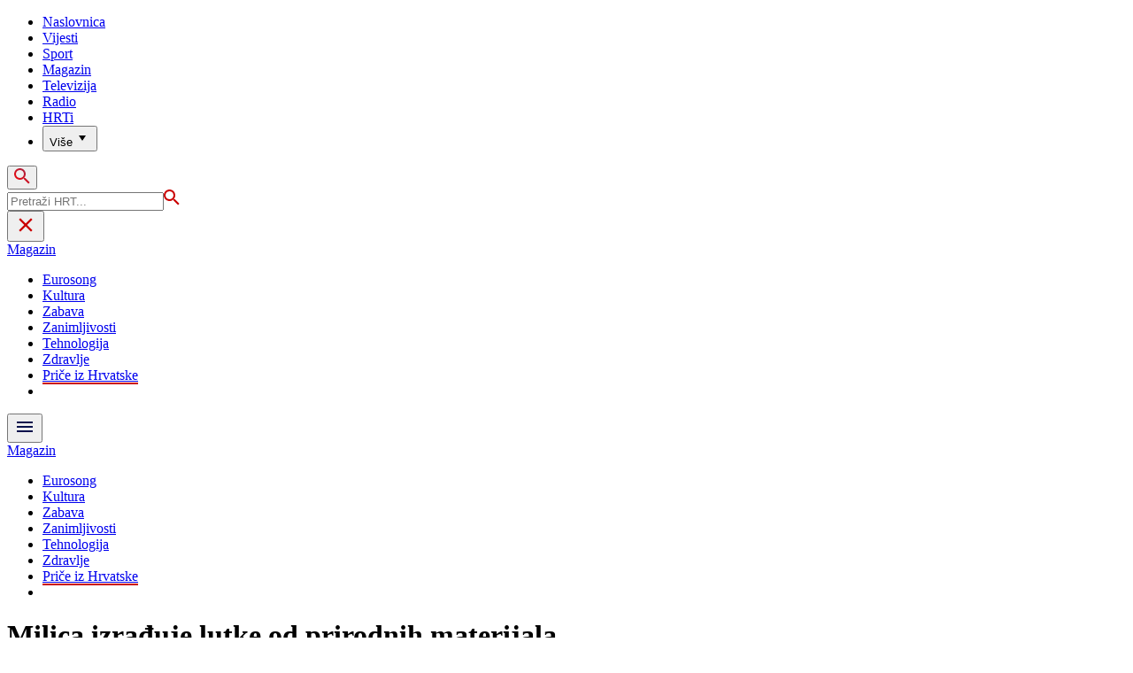

--- FILE ---
content_type: text/html; charset=utf-8
request_url: https://magazin.hrt.hr/price-iz-hrvatske/milica-izraduje-lutke-od-prirodnih-materijala-10609792
body_size: 29516
content:
<!DOCTYPE html><html lang="hr"><head><meta charSet="utf-8"/><meta property="og:site_name" content="Hrvatska radiotelevizija"/><meta name="robots" content="max-image-preview:large"/><script type="application/ld+json" id="j1">{"@type":"NewsArticle","mainEntityOfPage":{"@type":"WebPage","@id":"https://magazin.hrt.hr/price-iz-hrvatske/milica-izraduje-lutke-od-prirodnih-materijala-10609792"},"headline":"Milica izrađuje lutke od prirodnih materijala","description":"Dan je zaljubljenih, a junakinja  sljedeće priče je Milica Marjanović iz Slavonskog Broda, zaljubljena je u lutke. Izrađuje ih ručno, \" waldorf \" tehnikom, u kućnoj radionici. Ovo joj je ponajprije radost i antistres terapija. Zarada je bonus.&nbsp;","image":["https://api.hrt.hr/media/e6/48/shutterstock-2100172096-20230214121608.jpg"],"publisher":{"@type":"Organization","name":"HRT","logo":{"@type":"ImageObject","url":"https://www.hrt.hr/static/hrtFooter.png"}},"datePublished":"2023-02-15T06:00:54.0581090Z","dateModified":"2023-02-15T06:00:54.0581090Z","@context":"https://schema.org","keywords":""}</script><meta name="description" content="Dan je zaljubljenih, a junakinja  sljedeće priče je Milica Marjanović iz Slavonskog Broda, zaljubljena je u lutke. Izrađuje ih ručno, &quot; waldorf &quot; tehnikom, u kućnoj radionici. Ovo joj je ponajprije radost i antistres terapija. Zarada je bonus.&amp;nbsp;"/><meta name="twitter:description" content="Dan je zaljubljenih, a junakinja  sljedeće priče je Milica Marjanović iz Slavonskog Broda, zaljubljena je u lutke. Izrađuje ih ručno, &quot; waldorf &quot; tehnikom, u kućnoj radionici. Ovo joj je ponajprije radost i antistres terapija. Zarada je bonus.&amp;nbsp;"/><meta property="og:description" content="Dan je zaljubljenih, a junakinja  sljedeće priče je Milica Marjanović iz Slavonskog Broda, zaljubljena je u lutke. Izrađuje ih ručno, &quot; waldorf &quot; tehnikom, u kućnoj radionici. Ovo joj je ponajprije radost i antistres terapija. Zarada je bonus.&amp;nbsp;"/><meta property="og:title" content="Milica izrađuje lutke od prirodnih materijala"/><meta name="twitter:title" content="Milica izrađuje lutke od prirodnih materijala"/><meta name="keywords" content="Poduzetnici"/><meta property="og:image" content="https://api.hrt.hr/media/e6/48/shutterstock-2100172096-20230214121608.webp"/><meta name="twitter:image" content="https://api.hrt.hr/media/e6/48/shutterstock-2100172096-20230214121608.webp"/><meta property="fb:app_id" content="458467194490146"/><meta name="pubdate" content="2023-02-15T06:00:54.058109Z"/><meta property="og:type" content="article"/><meta property="og:url" content="https://magazin.hrt.hr/price-iz-hrvatske/milica-izraduje-lutke-od-prirodnih-materijala-10609792"/><meta name="twitter:card" content="summary_large_image"/><meta name="twitter:site" content="@hrtvijesti"/><link rel="canonical" href="https://magazin.hrt.hr/price-iz-hrvatske/milica-izraduje-lutke-od-prirodnih-materijala-10609792"/><meta name="viewport" content="initial-scale=1.0, width=device-width"/><meta name="google-adsense-account" content="ca-pub-3157105357205549"/><title>Milica izrađuje lutke od prirodnih materijala - HRT</title><link rel="preload" href="/Fonts/HRTweb-FuturaPT/Fonts/1062062/8561ff53-41a4-4747-9832-eae0f022225d.woff2" as="font" crossorigin="anonymous"/><link rel="preload" href="/Fonts/HRTweb-FuturaPT/Fonts/1062014/eefb4a0a-90e8-4703-994a-d58c1de8687e.woff2" as="font" crossorigin="anonymous"/><link rel="preload" href="/Fonts/HRTweb-FuturaPT/Fonts/1062074/91597685-99ad-4a3c-81b0-84491562b714.woff2" as="font" crossorigin="anonymous"/><script async="" src="https://pagead2.googlesyndication.com/pagead/js/adsbygoogle.js?client=ca-pub-3157105357205549" crossorigin="anonymous"></script><script type="text/javascript" src="/js/iprom.js"></script><script async="" src="https://securepubads.g.doubleclick.net/tag/js/gpt.js"></script><script>
              window.googletag = window.googletag || {cmd: []};
              googletag.cmd.push(function() {
                googletag.defineSlot('/1044012/HRT_underarticle_L_300x300', [[200, 200], [1, 1], [300, 300], [160, 160], [250, 250], [300, 250]], 'div-gpt-ad-1657620534770-0').addService(googletag.pubads());
                googletag.pubads().enableSingleRequest();
                googletag.enableServices();
              });
            </script><script>
              window.googletag = window.googletag || {cmd: []};
              googletag.cmd.push(function() {
                googletag.defineSlot('/1044012/HRT_underarticle_R_300x300', [[300, 300], [1, 1], [200, 200], [250, 250], [300, 250]], 'div-gpt-ad-1657619086178-0').addService(googletag.pubads());
                googletag.pubads().enableSingleRequest();
                googletag.enableServices();
              });
            </script><script>
                  var w2g = w2g || {};
                  w2g.hostname = 'https://www.hrt.hr/';
                  w2g.targeting = {
                    section: ["magazin"],
                  }; 
              </script><script type="text/javascript" src="https://lib.wtg-ads.com/publisher/www.hrt.hr/lib.min.js" async=""></script><link rel="preload" as="image" imagesrcset="/_next/image?url=https%3A%2F%2Fapi.hrt.hr%2Fmedia%2Fe6%2F48%2F740x438-shutterstock-2100172096-20230214121608.webp&amp;w=375&amp;q=100 375w, /_next/image?url=https%3A%2F%2Fapi.hrt.hr%2Fmedia%2Fe6%2F48%2F740x438-shutterstock-2100172096-20230214121608.webp&amp;w=1280&amp;q=100 1280w" imagesizes="100vw"/><meta name="next-head-count" content="33"/><link rel="preload" href="/_next/static/css/b737844e8a6f68fe5ece.css" as="style"/><link rel="stylesheet" href="/_next/static/css/b737844e8a6f68fe5ece.css" data-n-g=""/><link rel="preload" href="/_next/static/css/e1884dfa4c742e66d110.css" as="style"/><link rel="stylesheet" href="/_next/static/css/e1884dfa4c742e66d110.css" data-n-p=""/><noscript data-n-css=""></noscript><link rel="preload" href="/_next/static/chunks/webpack-50bee04d1dc61f8adf5b.js" as="script"/><link rel="preload" href="/_next/static/chunks/framework.6fff953eb0f638171baa.js" as="script"/><link rel="preload" href="/_next/static/chunks/commons.788066c7f7cda969c833.js" as="script"/><link rel="preload" href="/_next/static/chunks/main-79418932c50c9b5c880f.js" as="script"/><link rel="preload" href="/_next/static/chunks/pages/_app-edd6f8c3f7aff33364a9.js" as="script"/><link rel="preload" href="/_next/static/chunks/75fc9c18.daa6e841d2cb4900e052.js" as="script"/><link rel="preload" href="/_next/static/chunks/e12450fa2f8a4860b0bd45a1ee203cf5b05a71f6.b015e652beb1ca7e489d.js" as="script"/><link rel="preload" href="/_next/static/chunks/27f6cc954dc358626446873a98a637301b9e3317.92cd23a71cdd5f628618.js" as="script"/><link rel="preload" href="/_next/static/chunks/e95df07f7d38fe831e9becdbde808a55a766ba71.362e1d818527de3a1f5e.js" as="script"/><link rel="preload" href="/_next/static/chunks/pages/%5B...slug%5D-c4a01fafbbaf7d73335b.js" as="script"/></head><body><div id="__next"><div class="w-full overflow-hidden"><header class="relative w-full z-40"><div class="z-50 bg-white relative hidden lg:flex lg:h-30 h-28 text-black2 px-6 sm:px-20"><div class="relative flex w-full justify-between"><a href="/" id="logo" class="my-auto logo dark z-60"></a><nav class="my-auto futuraBlack hidden lg:flex"><ul class="flex text-base"><li class="mr-20"><a href="https://www.hrt.hr" class="text-black uppercase leading-lessTight">Naslovnica</a></li><li class="mr-20"><a href="https://vijesti.hrt.hr" class="text-black uppercase leading-lessTight">Vijesti</a></li><li class="mr-20"><a href="https://sport.hrt.hr" class="text-black uppercase leading-lessTight">Sport</a></li><li class="mr-20"><a href="https://magazin.hrt.hr" class="text-red2 uppercase leading-lessTight">Magazin</a></li><li class="mr-20"><a href="https://hrtprikazuje.hrt.hr" class="text-black uppercase leading-lessTight">Televizija</a></li><li class="mr-20"><a href="https://radio.hrt.hr" class="text-black uppercase leading-lessTight">Radio</a></li><li class="mr-20"><a href="https://hrti.hrt.hr/home" class="text-black uppercase leading-lessTight">HRTi</a></li><div class="relative"><li class="mr-20"><button class="uppercase leading-lessTight flex focus:outline-none" aria-label="Više"><span>Više</span><svg class="align-middle z-50 mr-2 -mt-1.8px" width="20" height="20" viewBox="0 0 20 20" fill="none" xmlns="http://www.w3.org/2000/svg"><path d="M15 8L10.97 14L7 8H15Z" fill="#000000"></path></svg></button></li><div class="hidden lg:block transform absolute subdropdown z-70" style="min-width:200px;top:35px;right:60px;box-shadow:0px 5px 5px 0px rgba(0, 0, 0, 0.4)" tabindex="0"></div></div></ul><button class="focus:outline-none" aria-label="tražilica"><svg width="18" height="18" viewBox="0 0 18 18" fill="none" xmlns="http://www.w3.org/2000/svg"><path d="M6.5 0C8.22391 0 9.87721 0.684819 11.0962 1.90381C12.3152 3.12279 13 4.77609 13 6.5C13 8.11 12.41 9.59 11.44 10.73L11.71 11H12.5L17.5 16L16 17.5L11 12.5V11.71L10.73 11.44C9.55055 12.4468 8.05071 12.9999 6.5 13C4.77609 13 3.12279 12.3152 1.90381 11.0962C0.684819 9.87721 0 8.22391 0 6.5C0 4.77609 0.684819 3.12279 1.90381 1.90381C3.12279 0.684819 4.77609 0 6.5 0ZM6.5 2C4 2 2 4 2 6.5C2 9 4 11 6.5 11C9 11 11 9 11 6.5C11 4 9 2 6.5 2Z" fill="url(#paint0_linear)"></path><defs><linearGradient id="paint0_linear" x1="0" y1="17.5" x2="31.5" y2="-14.5833" gradientUnits="userSpaceOnUse"><stop stop-color="#FF0000"></stop><stop offset="0.989187" stop-color="#444F8D"></stop></linearGradient></defs></svg></button></nav></div><div class="z-50 relative search  "><input type="text" class="focus:outline-none rounded-lg searchInput " placeholder="Pretraži HRT..." value=""/><a href="https://www.hrt.hr/pretraga?q=" class="hidden lg:hidden absolute top-2 bottom-0 my-auto" style="height:18px;left:11px"><svg width="18" height="18" viewBox="0 0 18 18" fill="none" xmlns="http://www.w3.org/2000/svg"><path d="M6.5 0C8.22391 0 9.87721 0.684819 11.0962 1.90381C12.3152 3.12279 13 4.77609 13 6.5C13 8.11 12.41 9.59 11.44 10.73L11.71 11H12.5L17.5 16L16 17.5L11 12.5V11.71L10.73 11.44C9.55055 12.4468 8.05071 12.9999 6.5 13C4.77609 13 3.12279 12.3152 1.90381 11.0962C0.684819 9.87721 0 8.22391 0 6.5C0 4.77609 0.684819 3.12279 1.90381 1.90381C3.12279 0.684819 4.77609 0 6.5 0ZM6.5 2C4 2 2 4 2 6.5C2 9 4 11 6.5 11C9 11 11 9 11 6.5C11 4 9 2 6.5 2Z" fill="#ca0000"></path></svg></a></div><button style="outline:none" class="z-10 hidden absolute right-20 top-0 bottom-0 m-auto lg:hidden" aria-label="zatvori tražilicu"><svg xmlns="http://www.w3.org/2000/svg" height="26" viewBox="0 0 24 24" width="26"><path d="M0 0h24v24H0V0z" fill="none"></path><path d="M19 6.41L17.59 5 12 10.59 6.41 5 5 6.41 10.59 12 5 17.59 6.41 19 12 13.41 17.59 19 19 17.59 13.41 12 19 6.41z" fill="#CA0000"></path></svg></button></div><div class="relative w-full hidden lg:flex lg:px-20 h-22"><div class="absolute inset-0 w-full h-full" style="background-color:#08124C"></div><nav class="flex w-full my-auto justify-between"><a href="/" class="block"><div class="text-2xl relative z-50 futuraBlack text-white">Magazin</div></a><ul class="my-auto flex text-base text-white futuraBlack"><li class="mr-20 relative z-40"><a href="https://www.hrt.hr/eurosong" class="uppercase leading-lessTight">Eurosong</a></li><li class="mr-20 relative z-40"><a href="https://magazin.hrt.hr/kultura" class="uppercase leading-lessTight">Kultura</a></li><li class="mr-20 relative z-40"><a href="https://magazin.hrt.hr/zabava" class="uppercase leading-lessTight">Zabava</a></li><li class="mr-20 relative z-40"><a href="https://magazin.hrt.hr/zanimljivosti" class="uppercase leading-lessTight">Zanimljivosti</a></li><li class="mr-20 relative z-40"><a href="https://magazin.hrt.hr/znanost-tehnologija" class="uppercase leading-lessTight">Tehnologija</a></li><li class="mr-20 relative z-40"><a href="https://magazin.hrt.hr/zdravlje" class="uppercase leading-lessTight">Zdravlje</a></li><li class="mr-20 relative z-40"><a href="https://magazin.hrt.hr/price-iz-hrvatske" style="border-bottom:2px solid #ca0000" class="uppercase leading-lessTight">Priče iz Hrvatske</a></li><li style="width:18px;height:18px"></li></ul></nav></div><div class="w-full relative z-70 lg:hidden"><div class="pt-4 px-8 md:px-16 h-16 flex items-start justify-between bg-white"><a href="/" id="logo" class="logo dark z-60"></a><button class="flex-grow-0 -mt-1.8px" style="outline:none" aria-label="Otvori mobilne meni"><svg width="24" height="24" viewBox="0 0 24 24" fill="none" xmlns="http://www.w3.org/2000/svg"><path d="M3 18V16H21V18H3ZM3 13V11H21V13H3ZM3 8V6H21V8H3Z" fill="#08124C"></path></svg></button></div><div class="relative z-70 flex w-full h-16"><div class="absolute inset-0 w-full h-full z-40" style="background-color:#08124C"></div><div class="z-70 relative w-full h-full flex my-auto"><div style="opacity:1" class="z-50 absolute top-2 left-8 text-xl flex-grow-0 futuraBlack text-white"><a href="/">Magazin</a></div><ul class="z-40 no-scrollbar pl-62 py-4 w-full overflow-x-scroll relative my-auto flex items-center text-base text-white futuraMid"><li class="mr-12"><a href="https://www.hrt.hr/eurosong" class="whitespace-no-wrap leading-lessTight">Eurosong</a></li><li class="mr-12"><a href="https://magazin.hrt.hr/kultura" class="whitespace-no-wrap leading-lessTight">Kultura</a></li><li class="mr-12"><a href="https://magazin.hrt.hr/zabava" class="whitespace-no-wrap leading-lessTight">Zabava</a></li><li class="mr-12"><a href="https://magazin.hrt.hr/zanimljivosti" class="whitespace-no-wrap leading-lessTight">Zanimljivosti</a></li><li class="mr-12"><a href="https://magazin.hrt.hr/znanost-tehnologija" class="whitespace-no-wrap leading-lessTight">Tehnologija</a></li><li class="mr-12"><a href="https://magazin.hrt.hr/zdravlje" class="whitespace-no-wrap leading-lessTight">Zdravlje</a></li><li class="mr-12"><a href="https://magazin.hrt.hr/price-iz-hrvatske" style="border-bottom:2px solid #ca0000" class="whitespace-no-wrap leading-lessTight">Priče iz Hrvatske</a></li><li style="width:18px;height:18px"></li></ul></div></div></div><div class="block lg:hidden transform absolute mobile-subdropdown z-70 rounded-lg" style="z-index:100000" tabindex="0"></div></header><div class="container mx-auto"><div class="-mx-0.2 xl:-mx-4 flex"><div class="hidden xl:block xl:w-1/12 px-0.2 xl:px-4"></div><div class="w-full xl:w-9/12 px-0.2 xl:px-4"><h1 class="futuraBlack text-2xl xl:text-6xl leading-tight mt-5 xl:mt-12">Milica izrađuje lutke od prirodnih materijala</h1><div class="flex flex-wrap mt-4 sm:mt-2 xl:mt-10" style="color:#505050"><p class="text-sm leading-tighter">15.02.2023.</p><span class="mx-2 leading-tighter" style="border-left:1px solid #FF0000"></span><p class="text-sm leading-tighter">07:00</p><span class="mx-2 leading-tighter" style="border-left:1px solid #FF0000"></span><p class="text-sm leading-tighter">Autor: <!-- -->Višnja Ružojčić/Regionalni dnevnik/HRT/A.S.</p></div></div></div><div class="-mx-0.2 xl:-mx-4 xl:flex mt-4 xl:mt-10"><div class="hidden xl:block xl:w-1/12 h-screen px-0.2 xl:px-4"><div class="h-screen "><p class="text-sm futura futuraMid">PODIJELI</p><a><div class="mt-4 cursor-pointer"><svg width="30" height="34" viewBox="0 0 24 24" fill="none" xmlns="http://www.w3.org/2000/svg"><path fill="#395185" fill-rule="evenodd" clip-rule="evenodd" d="M13.875 23.8544C19.6118 22.9542 24 17.9896 24 12C24 5.37258 18.6274 0 12 0C5.37258 0 0 5.37258 0 12C0 17.9896 4.38819 22.9542 10.125 23.8544V15.0781H7V11.4531H10.125V8.78125C10.125 7.26042 10.5495 6.08333 11.3984 5.25C12.2474 4.41667 13.3802 4 14.7969 4C15.9948 4 16.9219 4.04688 17.5781 4.14062V7.375L15.6719 7.39062C14.9635 7.39062 14.487 7.53646 14.2422 7.82812C13.9974 8.11979 13.875 8.55729 13.875 9.14062V11.4531H17.4531L16.9844 15.0781H13.875V23.8544Z"></path></svg></div></a><a><div class="mt-4 cursor-pointer"><svg width="28" height="28" viewBox="0 0 40 40" fill="none" xmlns="http://www.w3.org/2000/svg"><path d="M23.2936 16.9373L37.8643 0H34.4115L21.7597 14.7064L11.6548 0H0L15.2806 22.2387L0 40H3.45299L16.8136 24.4695L27.4851 40H39.1399L23.2927 16.9373H23.2936ZM18.5642 22.4346L17.016 20.2201L4.69715 2.59936H10.0007L19.9422 16.8199L21.4904 19.0344L34.4131 37.5189H29.1095L18.5642 22.4354V22.4346Z" fill="#000000"></path></svg></div></a><a title="E-mail" href="mailto:?subject=Milica izrađuje lutke od prirodnih materijala&amp;body=https://magazin.hrt.hr/price-iz-hrvatske/milica-izraduje-lutke-od-prirodnih-materijala-10609792"><div class="mt-4 cursor-pointer"><svg width="30" height="30" viewBox="0 0 30 30" fill="none" xmlns="http://www.w3.org/2000/svg"><path d="M26.25 5.625H3.75C3.25272 5.625 2.77581 5.82254 2.42417 6.17417C2.07254 6.52581 1.875 7.00272 1.875 7.5V22.5C1.875 22.9973 2.07254 23.4742 2.42417 23.8258C2.77581 24.1775 3.25272 24.375 3.75 24.375H26.25C26.7473 24.375 27.2242 24.1775 27.5758 23.8258C27.9275 23.4742 28.125 22.9973 28.125 22.5V7.5C28.125 7.00272 27.9275 6.52581 27.5758 6.17417C27.2242 5.82254 26.7473 5.625 26.25 5.625ZM24.1875 7.5L15 13.8562L5.8125 7.5H24.1875ZM3.75 22.5V8.35312L14.4656 15.7687C14.6226 15.8776 14.809 15.936 15 15.936C15.191 15.936 15.3774 15.8776 15.5344 15.7687L26.25 8.35312V22.5H3.75Z" fill="#395185"></path></svg></div></a><button style="outline:none"><div class="cursor-pointer"><svg width="30" height="30" viewBox="0 0 30 30" fill="none" xmlns="http://www.w3.org/2000/svg"><path d="M11.9137 10.3125H7.5C6.00816 10.3125 4.57742 10.9051 3.52252 11.96C2.46763 13.0149 1.875 14.4457 1.875 15.9375C1.875 17.4293 2.46763 18.8601 3.52252 19.915C4.57742 20.9699 6.00816 21.5625 7.5 21.5625H13.125C14.0251 21.563 14.9122 21.3474 15.7118 20.9339C16.5114 20.5205 17.2 19.9211 17.7199 19.1863C18.2398 18.4515 18.5757 17.6026 18.6995 16.711C18.8233 15.8194 18.7313 14.9112 18.4312 14.0625H16.875C16.7137 14.0625 16.5562 14.0812 16.4062 14.1206C16.7225 14.6916 16.8842 15.3352 16.8754 15.9878C16.8667 16.6404 16.6878 17.2794 16.3564 17.8417C16.0249 18.4039 15.5525 18.87 14.9858 19.1937C14.4191 19.5174 13.7777 19.6876 13.125 19.6875H7.5C6.50544 19.6875 5.55161 19.2924 4.84835 18.5891C4.14509 17.8859 3.75 16.9321 3.75 15.9375C3.75 14.9429 4.14509 13.9891 4.84835 13.2858C5.55161 12.5826 6.50544 12.1875 7.5 12.1875H10.3781C10.7869 11.4825 11.3062 10.8487 11.9156 10.3125H11.9137Z" fill="#395185"></path><path d="M16.874 10.3125C15.9739 10.312 15.0868 10.5276 14.2872 10.9411C13.4877 11.3545 12.799 11.9539 12.2792 12.6887C11.7593 13.4235 11.4233 14.2724 11.2995 15.164C11.1758 16.0556 11.2677 16.9638 11.5678 17.8125H13.6265C13.2974 17.2424 13.1241 16.5958 13.1241 15.9375C13.1241 15.2793 13.2974 14.6326 13.6265 14.0625C13.9556 13.4925 14.429 13.0191 14.9991 12.6899C15.5691 12.3608 16.2158 12.1875 16.874 12.1875H22.499C23.4936 12.1875 24.4474 12.5826 25.1507 13.2858C25.854 13.9891 26.249 14.9429 26.249 15.9375C26.249 16.9321 25.854 17.8859 25.1507 18.5892C24.4474 19.2924 23.4936 19.6875 22.499 19.6875H19.6209C19.213 20.3914 18.6937 21.0246 18.0834 21.5625H22.499C23.2377 21.5625 23.9692 21.417 24.6516 21.1343C25.3341 20.8516 25.9542 20.4373 26.4765 19.915C26.9988 19.3926 27.4132 18.7726 27.6959 18.0901C27.9785 17.4076 28.124 16.6762 28.124 15.9375C28.124 15.1988 27.9785 14.4674 27.6959 13.7849C27.4132 13.1024 26.9988 12.4824 26.4765 11.96C25.9542 11.4377 25.3341 11.0234 24.6516 10.7407C23.9692 10.458 23.2377 10.3125 22.499 10.3125H16.874Z" fill="#395185"></path></svg></div></button></div></div><div class="w-full xl:w-7/12 px-0.2 xl:px-4 text-lg a-body"><div class="mb-3 xl:mb-12 relative mainArticleImage"><div style="display:block;overflow:hidden;position:relative;box-sizing:border-box;margin:0"><div style="display:block;box-sizing:border-box;padding-top:56.12403100775194%"></div><img alt="Lutke" sizes="100vw" srcSet="/_next/image?url=https%3A%2F%2Fapi.hrt.hr%2Fmedia%2Fe6%2F48%2F740x438-shutterstock-2100172096-20230214121608.webp&amp;w=375&amp;q=100 375w, /_next/image?url=https%3A%2F%2Fapi.hrt.hr%2Fmedia%2Fe6%2F48%2F740x438-shutterstock-2100172096-20230214121608.webp&amp;w=1280&amp;q=100 1280w" src="/_next/image?url=https%3A%2F%2Fapi.hrt.hr%2Fmedia%2Fe6%2F48%2F740x438-shutterstock-2100172096-20230214121608.webp&amp;w=1280&amp;q=100" decoding="async" style="position:absolute;top:0;left:0;bottom:0;right:0;box-sizing:border-box;padding:0;border:none;margin:auto;display:block;width:0;height:0;min-width:100%;max-width:100%;min-height:100%;max-height:100%"/></div><div class="absolute z-10 w-full right-0 bottom-0"><div class="text-white py-3 pl-6 pr-12 flex flex-col xl:flex-row justify-between imageDesc"><div class="leading-lessTight text-sm xl:text-base">Lutke</div><div class="leading-lessTight text-sm xl:text-base">Foto: <!-- -->Ilustracija <!-- --> / <!-- -->Shutterstock</div></div></div></div><div class="hidden md:flex xl:hidden mb-4"><span class="mr-4"><a><div class="mt-4 cursor-pointer"><svg width="30" height="31" viewBox="0 0 24 24" fill="none" xmlns="http://www.w3.org/2000/svg"><path fill="#395185" fill-rule="evenodd" clip-rule="evenodd" d="M13.875 23.8544C19.6118 22.9542 24 17.9896 24 12C24 5.37258 18.6274 0 12 0C5.37258 0 0 5.37258 0 12C0 17.9896 4.38819 22.9542 10.125 23.8544V15.0781H7V11.4531H10.125V8.78125C10.125 7.26042 10.5495 6.08333 11.3984 5.25C12.2474 4.41667 13.3802 4 14.7969 4C15.9948 4 16.9219 4.04688 17.5781 4.14062V7.375L15.6719 7.39062C14.9635 7.39062 14.487 7.53646 14.2422 7.82812C13.9974 8.11979 13.875 8.55729 13.875 9.14062V11.4531H17.4531L16.9844 15.0781H13.875V23.8544Z"></path></svg></div></a></span><span class="mr-4"><a><div class="mt-4 cursor-pointer"><svg width="28" height="28" viewBox="0 0 40 40" fill="none" xmlns="http://www.w3.org/2000/svg"><path d="M23.2936 16.9373L37.8643 0H34.4115L21.7597 14.7064L11.6548 0H0L15.2806 22.2387L0 40H3.45299L16.8136 24.4695L27.4851 40H39.1399L23.2927 16.9373H23.2936ZM18.5642 22.4346L17.016 20.2201L4.69715 2.59936H10.0007L19.9422 16.8199L21.4904 19.0344L34.4131 37.5189H29.1095L18.5642 22.4354V22.4346Z" fill="#000000"></path></svg></div></a></span><span class="mr-4"><a href="https://api.whatsapp.com/send?text=https://magazin.hrt.hr/price-iz-hrvatske/milica-izraduje-lutke-od-prirodnih-materijala-10609792" target="_blank"><div class="mt-4 cursor-pointer"><svg width="30" height="31" viewBox="0 0 30 30" fill="none" xmlns="http://www.w3.org/2000/svg"><path d="M15.045 7.63684C10.5013 7.63684 6.80625 11.6543 6.80375 16.5919C6.8025 18.6075 7.34625 20.1174 8.25875 21.6967L7.42625 25.002L10.5438 24.1132C11.94 25.0143 13.2737 25.5552 15.0375 25.5552C19.5775 25.5552 23.2762 21.5377 23.2775 16.5987C23.2812 11.6503 19.6 7.6382 15.045 7.63684ZM19.89 20.4436C19.6838 21.0729 18.6938 21.6464 18.2188 21.7239C17.7925 21.7932 17.2525 21.8217 16.6587 21.6179C16.2987 21.4942 15.8375 21.3284 15.2475 21.0511C12.7638 19.885 11.1413 17.1655 11.0175 16.9861C10.8938 16.8067 10.0063 15.5264 10.0063 14.2013C10.0063 12.8762 10.6462 12.2252 10.8725 11.9547C11.1 11.6829 11.3675 11.6149 11.5325 11.6149L12.0075 11.6244C12.16 11.6326 12.3638 11.5619 12.565 12.0865C12.7712 12.6261 13.2662 13.9512 13.3288 14.0858C13.39 14.2203 13.4325 14.378 13.3488 14.5574C13.2662 14.7368 13.225 14.8496 13.1012 15.0059L12.73 15.4775C12.6062 15.612 12.4775 15.7574 12.6213 16.0265C12.7663 16.2957 13.2625 17.1777 13.9988 17.8912C14.945 18.8086 15.7425 19.0927 15.99 19.2272C16.2375 19.3618 16.3825 19.34 16.5262 19.1593C16.6712 18.9799 17.145 18.3737 17.31 18.1033C17.475 17.8328 17.64 17.879 17.8675 17.9687C18.095 18.0584 19.3125 18.7094 19.56 18.8453C19.8075 18.9799 19.9725 19.0478 20.035 19.1593C20.0963 19.2748 20.0963 19.8144 19.89 20.4436ZM0 0.380615V32.999H30V0.380615H0H0ZM15.0413 27.375C13.3825 27.375 11.7488 26.9224 10.3013 26.0635L5.0475 27.5626L6.45375 21.9794C5.58625 20.3458 5.13 18.492 5.13125 16.5919C5.13375 10.65 9.57875 5.81701 15.0413 5.81701C17.6925 5.81837 20.1812 6.94098 22.0525 8.97691C23.9237 11.0128 24.9538 13.7215 24.9525 16.6001C24.95 22.5421 20.5037 27.375 15.0413 27.375Z" fill="#4DCB5B"></path></svg></div></a></span><span class="mr-4"><a title="E-mail" href="mailto:?subject=Milica izrađuje lutke od prirodnih materijala&amp;body=https://magazin.hrt.hr/price-iz-hrvatske/milica-izraduje-lutke-od-prirodnih-materijala-10609792"><div class="mt-4 cursor-pointer"><svg width="30" height="30" viewBox="0 0 30 30" fill="none" xmlns="http://www.w3.org/2000/svg"><path d="M26.25 5.625H3.75C3.25272 5.625 2.77581 5.82254 2.42417 6.17417C2.07254 6.52581 1.875 7.00272 1.875 7.5V22.5C1.875 22.9973 2.07254 23.4742 2.42417 23.8258C2.77581 24.1775 3.25272 24.375 3.75 24.375H26.25C26.7473 24.375 27.2242 24.1775 27.5758 23.8258C27.9275 23.4742 28.125 22.9973 28.125 22.5V7.5C28.125 7.00272 27.9275 6.52581 27.5758 6.17417C27.2242 5.82254 26.7473 5.625 26.25 5.625ZM24.1875 7.5L15 13.8562L5.8125 7.5H24.1875ZM3.75 22.5V8.35312L14.4656 15.7687C14.6226 15.8776 14.809 15.936 15 15.936C15.191 15.936 15.3774 15.8776 15.5344 15.7687L26.25 8.35312V22.5H3.75Z" fill="#395185"></path></svg></div></a></span><span class="mr-4 flex pt-2"><button style="outline:none"><div class="cursor-pointer"><svg width="30" height="30" viewBox="0 0 30 30" fill="none" xmlns="http://www.w3.org/2000/svg"><path d="M11.9137 10.3125H7.5C6.00816 10.3125 4.57742 10.9051 3.52252 11.96C2.46763 13.0149 1.875 14.4457 1.875 15.9375C1.875 17.4293 2.46763 18.8601 3.52252 19.915C4.57742 20.9699 6.00816 21.5625 7.5 21.5625H13.125C14.0251 21.563 14.9122 21.3474 15.7118 20.9339C16.5114 20.5205 17.2 19.9211 17.7199 19.1863C18.2398 18.4515 18.5757 17.6026 18.6995 16.711C18.8233 15.8194 18.7313 14.9112 18.4312 14.0625H16.875C16.7137 14.0625 16.5562 14.0812 16.4062 14.1206C16.7225 14.6916 16.8842 15.3352 16.8754 15.9878C16.8667 16.6404 16.6878 17.2794 16.3564 17.8417C16.0249 18.4039 15.5525 18.87 14.9858 19.1937C14.4191 19.5174 13.7777 19.6876 13.125 19.6875H7.5C6.50544 19.6875 5.55161 19.2924 4.84835 18.5891C4.14509 17.8859 3.75 16.9321 3.75 15.9375C3.75 14.9429 4.14509 13.9891 4.84835 13.2858C5.55161 12.5826 6.50544 12.1875 7.5 12.1875H10.3781C10.7869 11.4825 11.3062 10.8487 11.9156 10.3125H11.9137Z" fill="#395185"></path><path d="M16.874 10.3125C15.9739 10.312 15.0868 10.5276 14.2872 10.9411C13.4877 11.3545 12.799 11.9539 12.2792 12.6887C11.7593 13.4235 11.4233 14.2724 11.2995 15.164C11.1758 16.0556 11.2677 16.9638 11.5678 17.8125H13.6265C13.2974 17.2424 13.1241 16.5958 13.1241 15.9375C13.1241 15.2793 13.2974 14.6326 13.6265 14.0625C13.9556 13.4925 14.429 13.0191 14.9991 12.6899C15.5691 12.3608 16.2158 12.1875 16.874 12.1875H22.499C23.4936 12.1875 24.4474 12.5826 25.1507 13.2858C25.854 13.9891 26.249 14.9429 26.249 15.9375C26.249 16.9321 25.854 17.8859 25.1507 18.5892C24.4474 19.2924 23.4936 19.6875 22.499 19.6875H19.6209C19.213 20.3914 18.6937 21.0246 18.0834 21.5625H22.499C23.2377 21.5625 23.9692 21.417 24.6516 21.1343C25.3341 20.8516 25.9542 20.4373 26.4765 19.915C26.9988 19.3926 27.4132 18.7726 27.6959 18.0901C27.9785 17.4076 28.124 16.6762 28.124 15.9375C28.124 15.1988 27.9785 14.4674 27.6959 13.7849C27.4132 13.1024 26.9988 12.4824 26.4765 11.96C25.9542 11.4377 25.3341 11.0234 24.6516 10.7407C23.9692 10.458 23.2377 10.3125 22.499 10.3125H16.874Z" fill="#395185"></path></svg></div></button></span></div><div class="p-0 w-full mb-8 xl:mb-12 font-semibold xl:w-85 text-lg articleText"><p>Dan je zaljubljenih, a junakinja  sljedeće priče je <strong>Milica Marjanović</strong> iz Slavonskog Broda, zaljubljena je u lutke. Izrađuje ih ručno, " waldorf " tehnikom, u kućnoj radionici. Ovo joj je ponajprije radost i antistres terapija. Zarada je bonus.&nbsp;</p></div><div id="wtg_inarticle_desktop_1" class="hidden xl:block mb-8"></div><div id="wtg_inarticle_mobile_1" class="block xl:hidden mb-8"></div><div class="w-full xl:w-85 my-12"><div class="w-full flex py-4 " style="border-bottom:1px solid rgba(0, 0, 0, 0.3)"><div class="mr-4" style="margin-top:2px"><svg width="14" height="14" viewBox="0 0 14 14" fill="none" xmlns="http://www.w3.org/2000/svg"><path d="M2.91663 1.75L4.69988 0L11.6666 7L4.69988 14L2.91663 12.25L8.16662 7L2.91663 1.75Z" fill="#FF0000"></path></svg></div><a href="https://magazin.hrt.hr/price-iz-hrvatske/obiteljski-hobi-uzgoja-ljesnjaka-pretvorila-u-uspjesan-posao-10587038" class="w-8/12 mr-8 leading-lessTight text-lg">Obiteljski hobi uzgoja lješnjaka pretvorila u uspješan posao</a><div class="relative" style="width:133px;height:75px"><div style="display:block;overflow:hidden;position:absolute;top:0;left:0;bottom:0;right:0;box-sizing:border-box;margin:0"><noscript><img alt=" Jelena Panak Balentić" srcSet="/_next/image?url=https%3A%2F%2Fapi.hrt.hr%2Fmedia%2F3f%2F94%2F240x135-os-rd-ljesnjaci-vljubo-tc-1-51-frame-2320-20230201134206.webp&amp;w=375&amp;q=100 375w, /_next/image?url=https%3A%2F%2Fapi.hrt.hr%2Fmedia%2F3f%2F94%2F240x135-os-rd-ljesnjaci-vljubo-tc-1-51-frame-2320-20230201134206.webp&amp;w=1280&amp;q=100 1280w" src="https://api.hrt.hr/media/3f/94/240x135-os-rd-ljesnjaci-vljubo-tc-1-51-frame-2320-20230201134206.webp" decoding="async" style="position:absolute;top:0;left:0;bottom:0;right:0;box-sizing:border-box;padding:0;border:none;margin:auto;display:block;width:0;height:0;min-width:100%;max-width:100%;min-height:100%;max-height:100%;object-fit:cover"/></noscript><img alt=" Jelena Panak Balentić" src="[data-uri]" decoding="async" style="position:absolute;top:0;left:0;bottom:0;right:0;box-sizing:border-box;padding:0;border:none;margin:auto;display:block;width:0;height:0;min-width:100%;max-width:100%;min-height:100%;max-height:100%;object-fit:cover"/></div></div></div><div class="w-full flex py-4 "><div class="mr-4" style="margin-top:2px"><svg width="14" height="14" viewBox="0 0 14 14" fill="none" xmlns="http://www.w3.org/2000/svg"><path d="M2.91663 1.75L4.69988 0L11.6666 7L4.69988 14L2.91663 12.25L8.16662 7L2.91663 1.75Z" fill="#FF0000"></path></svg></div><a href="https://magazin.hrt.hr/price-iz-hrvatske/ko-to-more-popravit-izvrstan-projekt-splitske-udruge-permakultura-dalmacija-10607967" class="w-8/12 mr-8 leading-lessTight text-lg">Ko to more popravit?! - izvrstan projekt splitske udruge Permakultura Dalmacija</a><div class="relative" style="width:133px;height:75px"><div style="display:block;overflow:hidden;position:absolute;top:0;left:0;bottom:0;right:0;box-sizing:border-box;margin:0"><noscript><img alt="Popravljaonica - izvrstan projekt splitske udruge Permakultura Dalmacija" srcSet="/_next/image?url=https%3A%2F%2Fapi.hrt.hr%2Fmedia%2F21%2Fca%2F240x135-shutterstock-1212703105-20230213121719.webp&amp;w=375&amp;q=100 375w, /_next/image?url=https%3A%2F%2Fapi.hrt.hr%2Fmedia%2F21%2Fca%2F240x135-shutterstock-1212703105-20230213121719.webp&amp;w=1280&amp;q=100 1280w" src="https://api.hrt.hr/media/21/ca/240x135-shutterstock-1212703105-20230213121719.webp" decoding="async" style="position:absolute;top:0;left:0;bottom:0;right:0;box-sizing:border-box;padding:0;border:none;margin:auto;display:block;width:0;height:0;min-width:100%;max-width:100%;min-height:100%;max-height:100%;object-fit:cover"/></noscript><img alt="Popravljaonica - izvrstan projekt splitske udruge Permakultura Dalmacija" src="[data-uri]" decoding="async" style="position:absolute;top:0;left:0;bottom:0;right:0;box-sizing:border-box;padding:0;border:none;margin:auto;display:block;width:0;height:0;min-width:100%;max-width:100%;min-height:100%;max-height:100%;object-fit:cover"/></div></div></div></div><div class="p-0 mb-12 w-full xl:w-85 text-lg articleText"><p>&nbsp;Kad financijske zavrzlame u knjigovodstvenom servisu zamijeni platnom i škarama, živi, kaže, svoj san.&nbsp;<br><br></p><p>- Ja sam s lutkama krenula prije pet godina ali sam radila obične lutke. I onda sam počela istraživati kako se rade te lutke, od kojih materijala, što je najbolje za izradu lutke, rekla je  Milica Marjanović.&nbsp;<br><br></p><p>Otkrila je waldorfsku tehniku. Lutke kroji i ručno izrađuje isključivo od prirodnih materijala. Svaka je drugačija. Djeca joj u igri "upisuju" emocije.<br><br></p><p>- Ne koristim sintetiku, antialergijsko punjenje silikonsko tu ne ide. Tu ide prava češljana vuna merino, ovčja. Nema nekakav poseban izražaj lica tako da se djeca mogu poistovjetiti  s tom lutkom, kazala je.&nbsp;<br><br></p><p>Samo tijelo i odjeću šije na mašini. Uživa u šarenilu. A kad stigne narudžba, osobito se razveseli.<br><br></p><p>Tako Miličine maštovite rukotvorine  putuju Hrvatskom  i svijetom. Odnedavno su i dio priče „Kreativna Hrvatska" koja podupire ovakvu vrstu poduzetništva.&nbsp;&nbsp;<br><br></p><p>- Volim kad prodam normalno. Svako voli malo i zaraditi, ali dosta toga ulažem u nove materijale jer oni nisu dostupni kod nas u Hrvatskoj i dosta su skupi, objasnila je Milica.&nbsp;<br><br></p><p>No računica je ovoj knjigovotkinji uvijek u plusu. Jer lutke su, kaže,   radost i antistresna terapija. Ovo su mazilice, osobito tople i mekane. Idealne za bebe, ali i  za zaljubljene.&nbsp;</p></div><div class="mb-12 xl:w-85"><div class="jw_video"><div id="hrt_player7100332"></div></div></div><div class="w-full flex flex-wrap -mx-4"><a href="https://www.hrt.hr/tag/poduzetnici" class="px-5 py-1.8px mx-4 mt-4 rounded-full text-base bg-gray6 text-gray3 whitespace-no-wrap hover:bg-blue hover:text-gray6">#<!-- -->Poduzetnici</a></div><p class="font-semibold mt-12 xl:w-85 default-text">Vijesti HRT-a pratite na svojim pametnim telefonima i tabletima putem aplikacija za <a href="https://apps.apple.com/hr/app/hrtvijesti/id1457183989?l=hr">iOS </a>i <a href="https://play.google.com/store/apps/details?id=hr.hrt.vijesti">Android</a>. Pratite nas i na društvenim mrežama<a href="https://www.facebook.com/HRTvijesti/"> Facebook</a>,<a href="https://twitter.com/hrtvijesti"> Twitter</a>,<a href="https://www.instagram.com/hrvatska_radiotelevizija/"> Instagram</a>,<a href="https://www.tiktok.com/@hrvatska_radiotelevizija"> TikTok</a> i<a href="https://www.youtube.com/user/HRTnovimediji"> YouTube</a>!</p><div class="mt-12 xl:flex"><div>
                                <div id='div-gpt-ad-1657620534770-0' style='min-width: 160px; min-height: 160px;'>
                                    <script>
                                        googletag.cmd.push(function() { googletag.display('div-gpt-ad-1657620534770-0'); });
                                    </script>
                                </div>
                            </div><div class="mt-12 xl:mt-0 xl:ml-20">
                                <div id='div-gpt-ad-1657619086178-0' style='min-width: 200px; min-height: 200px;'>
                                    <script>
                                        googletag.cmd.push(function() { googletag.display('div-gpt-ad-1657619086178-0'); });
                                    </script>
                                </div>
                            </div></div></div><div class="block w-full px-0.2 xl:w-4/12 xl:px-4 mt-16  xl:mt-0"><div class="flex items-center"><span class="redLine mr-4"></span><button style="outline:none"><h2 class="text-1xl xl:text-2xl ml-4 futuraBlack xl:-mt-1 leading-midTight">Najnovije</h2></button><button style="outline:none"><h2 class="text-1xl xl:text-2xl ml-8 futuraBlack xl:-mt-1 leading-midTight text-gray2">Najčitanije</h2></button></div><div class="my-6"><a href="https://vijesti.hrt.hr/hrvatska/u-eksploziji-plina-u-kastelima-dvoje-tesko-ozlijedenih-12501128"><div class="relative latest-in-article-sidebar"><div style="display:block;overflow:hidden;position:absolute;top:0;left:0;bottom:0;right:0;box-sizing:border-box;margin:0"><noscript><img alt="KBC Split" srcSet="/_next/image?url=https%3A%2F%2Fapi.hrt.hr%2Fmedia%2F0a%2Fa3%2F360x194-pxl-300615-11042583-20260101112624.webp&amp;w=375&amp;q=100 375w, /_next/image?url=https%3A%2F%2Fapi.hrt.hr%2Fmedia%2F0a%2Fa3%2F360x194-pxl-300615-11042583-20260101112624.webp&amp;w=1280&amp;q=100 1280w" src="https://api.hrt.hr/media/0a/a3/360x194-pxl-300615-11042583-20260101112624.webp" decoding="async" style="position:absolute;top:0;left:0;bottom:0;right:0;box-sizing:border-box;padding:0;border:none;margin:auto;display:block;width:0;height:0;min-width:100%;max-width:100%;min-height:100%;max-height:100%;object-fit:cover"/></noscript><img alt="KBC Split" src="[data-uri]" decoding="async" style="position:absolute;top:0;left:0;bottom:0;right:0;box-sizing:border-box;padding:0;border:none;margin:auto;display:block;width:0;height:0;min-width:100%;max-width:100%;min-height:100%;max-height:100%;object-fit:cover"/></div></div><div class="mt-6 grid grid-cols-10 gap-y-2"><div class="col-start-0 col-span-2 flex py-0 pl-2 text-center "><div class="my-auto"><p class="text-sm mb-1 text-gray2">prije</p><p class="font-normal my-auto text-blue text-base">18 min</p></div></div><h3 class="col-start-3 col-span-8  text-l my-auto xl:text-xl font-semibold leading-lessTight">U eksploziji plina u Kaštelima dvoje teško ozlijeđenih</h3></div></a></div><a href="https://vijesti.hrt.hr/svijet/svicarska-eksplozija-u-baru-na-skijalistu-u-crans-montani-usmrtila-nekoliko-ljudi-12500968" class="block py-4 grid grid-cols-10 gap-y-2 border-solid border-t border-gray-400"><div class="col-start-1 col-span-2 flex text-center py-0 pl-2 "><div class="my-auto"><p class=" text-sm mb-1 text-gray2">prije</p><p class="font-normal my-auto text-blue text-base">29 min</p></div></div><div class="col-start-3 col-span-6 pr-2 xl:pr-2 flex"><h3 class="text-lg my-auto leading-lessTight">Najmanje 40 mrtvih u eksploziji u baru na švicarskom skijalištu</h3></div><div class="col-start-9 col-span-2 flex"><div class="my-auto relative" style="height:71px;width:75px"><div style="display:block;overflow:hidden;position:absolute;top:0;left:0;bottom:0;right:0;box-sizing:border-box;margin:0"><noscript><img alt="Mjesto eksplozije u Švicarskoj" srcSet="/_next/image?url=https%3A%2F%2Fapi.hrt.hr%2Fmedia%2Fb1%2F03%2F135x76-2026-01-01t103033z-802629523-rc2asiaabxpi-rtrmadp-3-switzerland-blast-20260101104347.webp&amp;w=375&amp;q=100 375w, /_next/image?url=https%3A%2F%2Fapi.hrt.hr%2Fmedia%2Fb1%2F03%2F135x76-2026-01-01t103033z-802629523-rc2asiaabxpi-rtrmadp-3-switzerland-blast-20260101104347.webp&amp;w=1280&amp;q=100 1280w" src="https://api.hrt.hr/media/b1/03/135x76-2026-01-01t103033z-802629523-rc2asiaabxpi-rtrmadp-3-switzerland-blast-20260101104347.webp" decoding="async" style="position:absolute;top:0;left:0;bottom:0;right:0;box-sizing:border-box;padding:0;border:none;margin:auto;display:block;width:0;height:0;min-width:100%;max-width:100%;min-height:100%;max-height:100%;object-fit:cover"/></noscript><img alt="Mjesto eksplozije u Švicarskoj" src="[data-uri]" decoding="async" style="position:absolute;top:0;left:0;bottom:0;right:0;box-sizing:border-box;padding:0;border:none;margin:auto;display:block;width:0;height:0;min-width:100%;max-width:100%;min-height:100%;max-height:100%;object-fit:cover"/></div></div></div></a><a href="https://vijesti.hrt.hr/svijet/trump-se-pridruzio-kritikama-zbog-clooneyjevog-francuskog-drzavljanstva-12501120" class="block py-4 grid grid-cols-10 gap-y-2 border-solid border-t border-gray-400"><div class="col-start-1 col-span-2 flex text-center py-0 pl-2 "><div class="my-auto"><p class=" text-sm mb-1 text-gray2">prije</p><p class="font-normal my-auto text-blue text-base">33 min</p></div></div><div class="col-start-3 col-span-6 pr-2 xl:pr-2 flex"><h3 class="text-lg my-auto leading-lessTight">Trump se pridružio kritikama zbog Clooneyjevog francuskog državljanstva</h3></div><div class="col-start-9 col-span-2 flex"><div class="my-auto relative" style="height:71px;width:75px"><div style="display:block;overflow:hidden;position:absolute;top:0;left:0;bottom:0;right:0;box-sizing:border-box;margin:0"><noscript><img alt="George Clooney" srcSet="/_next/image?url=https%3A%2F%2Fapi.hrt.hr%2Fmedia%2Ff6%2F69%2F135x76-shutterstock-2701609307-20260101111046.webp&amp;w=375&amp;q=100 375w, /_next/image?url=https%3A%2F%2Fapi.hrt.hr%2Fmedia%2Ff6%2F69%2F135x76-shutterstock-2701609307-20260101111046.webp&amp;w=1280&amp;q=100 1280w" src="https://api.hrt.hr/media/f6/69/135x76-shutterstock-2701609307-20260101111046.webp" decoding="async" style="position:absolute;top:0;left:0;bottom:0;right:0;box-sizing:border-box;padding:0;border:none;margin:auto;display:block;width:0;height:0;min-width:100%;max-width:100%;min-height:100%;max-height:100%;object-fit:cover"/></noscript><img alt="George Clooney" src="[data-uri]" decoding="async" style="position:absolute;top:0;left:0;bottom:0;right:0;box-sizing:border-box;padding:0;border:none;margin:auto;display:block;width:0;height:0;min-width:100%;max-width:100%;min-height:100%;max-height:100%;object-fit:cover"/></div></div></div></a><a href="https://sport.hrt.hr/vise-sportova/novosel-i-kenijka-jebet-pobjednici-47-novogodisnje-utrke-u-varazdinu-0-12501097" class="block py-4 grid grid-cols-10 gap-y-2 border-solid border-t border-gray-400"><div class="col-start-1 col-span-2 flex text-center py-0 pl-2 "><div class="my-auto"><p class=" text-sm mb-1 text-gray2">prije</p><p class="font-normal my-auto text-blue text-base">46 min</p></div></div><div class="col-start-3 col-span-6 pr-2 xl:pr-2 flex"><h3 class="text-lg my-auto leading-lessTight">Novosel i Kenijka Jebet pobjednici 47. Novogodišnje utrke u Varaždinu</h3></div><div class="col-start-9 col-span-2 flex"><div class="my-auto relative" style="height:71px;width:75px"><div style="display:block;overflow:hidden;position:absolute;top:0;left:0;bottom:0;right:0;box-sizing:border-box;margin:0"><noscript><img alt="Novogodišnja utrka u Varaždinu" srcSet="/_next/image?url=https%3A%2F%2Fapi.hrt.hr%2Fmedia%2F35%2F1f%2F135x76-varazdin-20260101105754.webp&amp;w=375&amp;q=100 375w, /_next/image?url=https%3A%2F%2Fapi.hrt.hr%2Fmedia%2F35%2F1f%2F135x76-varazdin-20260101105754.webp&amp;w=1280&amp;q=100 1280w" src="https://api.hrt.hr/media/35/1f/135x76-varazdin-20260101105754.webp" decoding="async" style="position:absolute;top:0;left:0;bottom:0;right:0;box-sizing:border-box;padding:0;border:none;margin:auto;display:block;width:0;height:0;min-width:100%;max-width:100%;min-height:100%;max-height:100%;object-fit:cover"/></noscript><img alt="Novogodišnja utrka u Varaždinu" src="[data-uri]" decoding="async" style="position:absolute;top:0;left:0;bottom:0;right:0;box-sizing:border-box;padding:0;border:none;margin:auto;display:block;width:0;height:0;min-width:100%;max-width:100%;min-height:100%;max-height:100%;object-fit:cover"/></div></div></div></a><div class="iAdserver hidden xl:block mt-12" data-iadserver-zone="32"><script>_ipromNS('zone',32)</script></div><div class="iAdserver block xl:hidden mt-8" data-iadserver-zone="265"><script>_ipromNS('zone',265)</script></div><div id="wtg_sidebar_desktop_1" class="hidden xl:block mt-12"></div><div id="wtg_ispod_clanka_mobile" class="block xl:hidden mt-8"></div><div class="mt-12 flex"><h2 class=" text-1xl xl:text-2xl futuraBlack xl:-mt-1 leading-midTight items-center flex"><span class="redLine mr-4"></span> Vezani sadržaj</h2></div><div class="mt-8 relative"><a href="https://vijesti.hrt.hr/gospodarstvo/hok-broj-obrta-u-godinu-dana-porastao-za-95-posto-12496439" class="flex justify-between py-4 border-solid border-b border-gray-400"><h3 class="text-lg" style="width:210px">HOK: Broj obrta u godinu dana porastao 9,5 posto</h3><div class="relative" style="height:75px;width:103px"><div style="display:block;overflow:hidden;position:absolute;top:0;left:0;bottom:0;right:0;box-sizing:border-box;margin:0"><noscript><img alt="Bravar" srcSet="/_next/image?url=https%3A%2F%2Fapi.hrt.hr%2Fmedia%2F70%2Fd9%2F135x76-shutterstock-2343653363-20251229082326.webp&amp;w=375&amp;q=100 375w, /_next/image?url=https%3A%2F%2Fapi.hrt.hr%2Fmedia%2F70%2Fd9%2F135x76-shutterstock-2343653363-20251229082326.webp&amp;w=1280&amp;q=100 1280w" src="https://api.hrt.hr/media/70/d9/135x76-shutterstock-2343653363-20251229082326.webp" decoding="async" style="position:absolute;top:0;left:0;bottom:0;right:0;box-sizing:border-box;padding:0;border:none;margin:auto;display:block;width:0;height:0;min-width:100%;max-width:100%;min-height:100%;max-height:100%;object-fit:cover"/></noscript><img alt="Bravar" src="[data-uri]" decoding="async" style="position:absolute;top:0;left:0;bottom:0;right:0;box-sizing:border-box;padding:0;border:none;margin:auto;display:block;width:0;height:0;min-width:100%;max-width:100%;min-height:100%;max-height:100%;object-fit:cover"/></div></div></a><a href="https://magazin.hrt.hr/price-iz-hrvatske/uspjeh-na-americki-nacin-u-dicmu-se-dnevno-pece-na-tisuce-bagela-12492630" class="flex justify-between py-4 border-solid border-b border-gray-400"><h3 class="text-lg" style="width:210px">Uspjeh na američki način: U Dicmu se dnevno peče na tisuće bagela</h3><div class="relative" style="height:75px;width:103px"><div style="display:block;overflow:hidden;position:absolute;top:0;left:0;bottom:0;right:0;box-sizing:border-box;margin:0"><noscript><img alt="Uspjeh na američki način: U Dicmu se dnevno peče na tisuće bagela" srcSet="/_next/image?url=https%3A%2F%2Fapi.hrt.hr%2Fmedia%2Ff7%2F83%2F135x76-uspjeh-na-americki-nacintransfer-frame-2064-20251226143452.webp&amp;w=375&amp;q=100 375w, /_next/image?url=https%3A%2F%2Fapi.hrt.hr%2Fmedia%2Ff7%2F83%2F135x76-uspjeh-na-americki-nacintransfer-frame-2064-20251226143452.webp&amp;w=1280&amp;q=100 1280w" src="https://api.hrt.hr/media/f7/83/135x76-uspjeh-na-americki-nacintransfer-frame-2064-20251226143452.webp" decoding="async" style="position:absolute;top:0;left:0;bottom:0;right:0;box-sizing:border-box;padding:0;border:none;margin:auto;display:block;width:0;height:0;min-width:100%;max-width:100%;min-height:100%;max-height:100%;object-fit:cover"/></noscript><img alt="Uspjeh na američki način: U Dicmu se dnevno peče na tisuće bagela" src="[data-uri]" decoding="async" style="position:absolute;top:0;left:0;bottom:0;right:0;box-sizing:border-box;padding:0;border:none;margin:auto;display:block;width:0;height:0;min-width:100%;max-width:100%;min-height:100%;max-height:100%;object-fit:cover"/></div></div></a><a href="https://vijesti.hrt.hr/gospodarstvo/hamag-bicro-i-banke-otvaraju-novi-krug-financiranja-za-male-poduzetnike-12488505" class="flex justify-between py-4 border-solid border-b border-gray-400"><h3 class="text-lg" style="width:210px">HAMAG-BICRO i banke otvaraju novi krug financiranja za male poduzetnike</h3><div class="relative" style="height:75px;width:103px"><div style="display:block;overflow:hidden;position:absolute;top:0;left:0;bottom:0;right:0;box-sizing:border-box;margin:0"><noscript><img alt="Financiranje za male poduzetnike" srcSet="/_next/image?url=https%3A%2F%2Fapi.hrt.hr%2Fmedia%2F40%2F9a%2F135x76-shutterstock-2685433803-20251223135716.webp&amp;w=375&amp;q=100 375w, /_next/image?url=https%3A%2F%2Fapi.hrt.hr%2Fmedia%2F40%2F9a%2F135x76-shutterstock-2685433803-20251223135716.webp&amp;w=1280&amp;q=100 1280w" src="https://api.hrt.hr/media/40/9a/135x76-shutterstock-2685433803-20251223135716.webp" decoding="async" style="position:absolute;top:0;left:0;bottom:0;right:0;box-sizing:border-box;padding:0;border:none;margin:auto;display:block;width:0;height:0;min-width:100%;max-width:100%;min-height:100%;max-height:100%;object-fit:cover"/></noscript><img alt="Financiranje za male poduzetnike" src="[data-uri]" decoding="async" style="position:absolute;top:0;left:0;bottom:0;right:0;box-sizing:border-box;padding:0;border:none;margin:auto;display:block;width:0;height:0;min-width:100%;max-width:100%;min-height:100%;max-height:100%;object-fit:cover"/></div></div></a><a href="https://vijesti.hrt.hr/gospodarstvo/potpisan-ugovor-za-izgradnju-poslovne-zone-veliko-korenovo-vrijedne-95-mil-eura-12482680" class="flex justify-between py-4"><h3 class="text-lg" style="width:210px">Potpisan ugovor za izgradnju poslovne zone Veliko Korenovo vrijedne 9,5 mil. eura</h3><div class="relative" style="height:75px;width:103px"><div style="display:block;overflow:hidden;position:absolute;top:0;left:0;bottom:0;right:0;box-sizing:border-box;margin:0"><noscript><img alt="Bušotina geotermalnog izvora u Velikom Korenovu" srcSet="/_next/image?url=https%3A%2F%2Fapi.hrt.hr%2Fmedia%2F63%2Ff3%2F135x76-korenovo-busotina1-130224-20251219141736.webp&amp;w=375&amp;q=100 375w, /_next/image?url=https%3A%2F%2Fapi.hrt.hr%2Fmedia%2F63%2Ff3%2F135x76-korenovo-busotina1-130224-20251219141736.webp&amp;w=1280&amp;q=100 1280w" src="https://api.hrt.hr/media/63/f3/135x76-korenovo-busotina1-130224-20251219141736.webp" decoding="async" style="position:absolute;top:0;left:0;bottom:0;right:0;box-sizing:border-box;padding:0;border:none;margin:auto;display:block;width:0;height:0;min-width:100%;max-width:100%;min-height:100%;max-height:100%;object-fit:cover"/></noscript><img alt="Bušotina geotermalnog izvora u Velikom Korenovu" src="[data-uri]" decoding="async" style="position:absolute;top:0;left:0;bottom:0;right:0;box-sizing:border-box;padding:0;border:none;margin:auto;display:block;width:0;height:0;min-width:100%;max-width:100%;min-height:100%;max-height:100%;object-fit:cover"/></div></div></a></div><div id="wtg_sidebar_desktop_2" class="hidden xl:block mt-12"></div></div></div></div><div class="container mx-auto  "><div class="-mx-0.2 xl:-mx-4"><div class="mt-4 sm:mt-8 h-285 sm:h-314 bg-gray4" style="width:100vw;position:relative;left:50%;right:50%;margin-left:-50vw;margin-right:-50vw"><div class="sm:container sm:mx-auto pl-6 sm:pl-0"><h2 class="sm:mb-8 pt-4 flex items-center futuraBlack leading-midTight"><span class="redLine mr-4"></span>Od istog autora</h2><div class="w-full flex flex-col items-start"><div class="hidden md:flex justify-end md:w-full -mt-12 lg:-mt-18 pb-2"><div class="items-end sm:px-4 sm:w-1/6 flex "><button style="outline:none" class="flex-none"><img class="md:w-8 md:h-8 w-6 h-6" src="/static/icons/arrow-left.png" width="20" height="20"/></button><div class="flex flex-grow items-center my-auto justify-items-center"><ul class="mx-auto flex"></ul></div><button style="outline:none" class="flex-none"><img class="md:w-8 md:h-8 w-6 h-6" src="/static/icons/arrow-right.png" width="20" height="20"/></button></div></div><div class="w-full"><div class="-mx-4 flex flex-wrap xl:block"><div class="flex mx-auto lg:py-6 xl:py-8 py-8 pr-6 lg:pr-0 overflow-y-hidden overflow-x-scroll whitespace-nowrap no-scrollbar"><div class="xl:w-285 lg:w-205 md:w-180 sm:w-62 flex-shrink-0 px-4 flex flex-col "><a href="https://magazin.hrt.hr/price-iz-hrvatske/slavonski-brod-bozicna-radost-u-novoj-skoli-za-djecu-s-teskocama-12468362" class="w-full h-full"><div style="display:inline-block;max-width:100%;overflow:hidden;position:relative;box-sizing:border-box;margin:0"><div style="box-sizing:border-box;display:block;max-width:100%"><img style="max-width:100%;display:block;margin:0;border:none;padding:0" alt="" aria-hidden="true" role="presentation" src="[data-uri]"/></div><noscript><img alt="Advent u školi" srcSet="/_next/image?url=https%3A%2F%2Fapi.hrt.hr%2Fmedia%2Fef%2F7e%2F265x150-advent-u-skoli-frame-103-20251210154707.webp&amp;w=375&amp;q=100 1x, /_next/image?url=https%3A%2F%2Fapi.hrt.hr%2Fmedia%2Fef%2F7e%2F265x150-advent-u-skoli-frame-103-20251210154707.webp&amp;w=1280&amp;q=100 2x" src="https://api.hrt.hr/media/ef/7e/265x150-advent-u-skoli-frame-103-20251210154707.webp" decoding="async" style="position:absolute;top:0;left:0;bottom:0;right:0;box-sizing:border-box;padding:0;border:none;margin:auto;display:block;width:0;height:0;min-width:100%;max-width:100%;min-height:100%;max-height:100%"/></noscript><img alt="Advent u školi" src="[data-uri]" decoding="async" style="position:absolute;top:0;left:0;bottom:0;right:0;box-sizing:border-box;padding:0;border:none;margin:auto;display:block;width:0;height:0;min-width:100%;max-width:100%;min-height:100%;max-height:100%"/></div><p class="text-gray-200 mt-4 text-sm font-hairline"></p><h3 class="text-lg futuraBlack leading-lessTight">Slavonski Brod: Božićna radost u novoj školi za djecu s teškoćama</h3></a></div><div class="xl:w-285 lg:w-205 md:w-180 sm:w-62 flex-shrink-0 px-4 flex flex-col "><a href="https://vijesti.hrt.hr/hrvatska/gornji-varos-novi-granicni-prijelaz-s-bih-trebao-bi-smanjiti-guzve-i-cekanja-12463528" class="w-full h-full"><div style="display:inline-block;max-width:100%;overflow:hidden;position:relative;box-sizing:border-box;margin:0"><div style="box-sizing:border-box;display:block;max-width:100%"><img style="max-width:100%;display:block;margin:0;border:none;padding:0" alt="" aria-hidden="true" role="presentation" src="[data-uri]"/></div><noscript><img alt="Granični prijelaz Gornji Varoš" srcSet="/_next/image?url=https%3A%2F%2Fapi.hrt.hr%2Fmedia%2F17%2F64%2F265x150-gp-gornji-varostransfer-frame-894-20251207145945.webp&amp;w=375&amp;q=100 1x, /_next/image?url=https%3A%2F%2Fapi.hrt.hr%2Fmedia%2F17%2F64%2F265x150-gp-gornji-varostransfer-frame-894-20251207145945.webp&amp;w=1280&amp;q=100 2x" src="https://api.hrt.hr/media/17/64/265x150-gp-gornji-varostransfer-frame-894-20251207145945.webp" decoding="async" style="position:absolute;top:0;left:0;bottom:0;right:0;box-sizing:border-box;padding:0;border:none;margin:auto;display:block;width:0;height:0;min-width:100%;max-width:100%;min-height:100%;max-height:100%"/></noscript><img alt="Granični prijelaz Gornji Varoš" src="[data-uri]" decoding="async" style="position:absolute;top:0;left:0;bottom:0;right:0;box-sizing:border-box;padding:0;border:none;margin:auto;display:block;width:0;height:0;min-width:100%;max-width:100%;min-height:100%;max-height:100%"/></div><p class="text-gray-200 mt-4 text-sm font-hairline"></p><h3 class="text-lg futuraBlack leading-lessTight">Gornji Varoš: Novi granični prijelaz s BiH trebao bi smanjiti gužve i čekanja</h3></a></div><div class="xl:w-285 lg:w-205 md:w-180 sm:w-62 flex-shrink-0 px-4 flex flex-col "><a href="https://magazin.hrt.hr/zabava/slavonski-brod-se-priprema-za-advent-uz-oprezniju-potrosnju-12447820" class="w-full h-full"><div style="display:inline-block;max-width:100%;overflow:hidden;position:relative;box-sizing:border-box;margin:0"><div style="box-sizing:border-box;display:block;max-width:100%"><img style="max-width:100%;display:block;margin:0;border:none;padding:0" alt="" aria-hidden="true" role="presentation" src="[data-uri]"/></div><noscript><img alt="Pripreme za advent u Slavonskom Brodu" srcSet="/_next/image?url=https%3A%2F%2Fapi.hrt.hr%2Fmedia%2Fbf%2Fae%2F265x150-pxl-261125-142503498-20251127161502.webp&amp;w=375&amp;q=100 1x, /_next/image?url=https%3A%2F%2Fapi.hrt.hr%2Fmedia%2Fbf%2Fae%2F265x150-pxl-261125-142503498-20251127161502.webp&amp;w=1280&amp;q=100 2x" src="https://api.hrt.hr/media/bf/ae/265x150-pxl-261125-142503498-20251127161502.webp" decoding="async" style="position:absolute;top:0;left:0;bottom:0;right:0;box-sizing:border-box;padding:0;border:none;margin:auto;display:block;width:0;height:0;min-width:100%;max-width:100%;min-height:100%;max-height:100%"/></noscript><img alt="Pripreme za advent u Slavonskom Brodu" src="[data-uri]" decoding="async" style="position:absolute;top:0;left:0;bottom:0;right:0;box-sizing:border-box;padding:0;border:none;margin:auto;display:block;width:0;height:0;min-width:100%;max-width:100%;min-height:100%;max-height:100%"/></div><p class="text-gray-200 mt-4 text-sm font-hairline"></p><h3 class="text-lg futuraBlack leading-lessTight">Slavonski Brod se priprema za advent uz oprezniju potrošnju</h3></a></div><div class="xl:w-285 lg:w-205 md:w-180 sm:w-62 flex-shrink-0 px-4 flex flex-col "><a href="https://vijesti.hrt.hr/hrvatska/potresno-svjedocanstvo-marijana-gubine-pakao-zatocenistva-u-dalju-12423121" class="w-full h-full"><div style="display:inline-block;max-width:100%;overflow:hidden;position:relative;box-sizing:border-box;margin:0"><div style="box-sizing:border-box;display:block;max-width:100%"><img style="max-width:100%;display:block;margin:0;border:none;padding:0" alt="" aria-hidden="true" role="presentation" src="[data-uri]"/></div><noscript><img alt="Marijan Gubina" srcSet="/_next/image?url=https%3A%2F%2Fapi.hrt.hr%2Fmedia%2Ff3%2F0a%2F265x150-vukovar-ruzojcic-gubina-20251117195558.webp&amp;w=375&amp;q=100 1x, /_next/image?url=https%3A%2F%2Fapi.hrt.hr%2Fmedia%2Ff3%2F0a%2F265x150-vukovar-ruzojcic-gubina-20251117195558.webp&amp;w=1280&amp;q=100 2x" src="https://api.hrt.hr/media/f3/0a/265x150-vukovar-ruzojcic-gubina-20251117195558.webp" decoding="async" style="position:absolute;top:0;left:0;bottom:0;right:0;box-sizing:border-box;padding:0;border:none;margin:auto;display:block;width:0;height:0;min-width:100%;max-width:100%;min-height:100%;max-height:100%"/></noscript><img alt="Marijan Gubina" src="[data-uri]" decoding="async" style="position:absolute;top:0;left:0;bottom:0;right:0;box-sizing:border-box;padding:0;border:none;margin:auto;display:block;width:0;height:0;min-width:100%;max-width:100%;min-height:100%;max-height:100%"/></div><p class="text-gray-200 mt-4 text-sm font-hairline"></p><h3 class="text-lg futuraBlack leading-lessTight">Potresno svjedočanstvo Marijana Gubine: Pakao zatočeništva u Dalju</h3></a></div><div class="xl:w-285 lg:w-205 md:w-180 sm:w-62 flex-shrink-0 px-4 flex flex-col "><a href="https://magazin.hrt.hr/price-iz-hrvatske/andeli-12430268" class="w-full h-full"><div style="display:inline-block;max-width:100%;overflow:hidden;position:relative;box-sizing:border-box;margin:0"><div style="box-sizing:border-box;display:block;max-width:100%"><img style="max-width:100%;display:block;margin:0;border:none;padding:0" alt="" aria-hidden="true" role="presentation" src="[data-uri]"/></div><noscript><img alt="Pripadnici Specijalne jedinice policije &quot;Šimini anđeli pakla&quot;" srcSet="/_next/image?url=https%3A%2F%2Fapi.hrt.hr%2Fmedia%2F6a%2Fa6%2F265x150-simini-andelitransfer-frame-876-20251116121131.webp&amp;w=375&amp;q=100 1x, /_next/image?url=https%3A%2F%2Fapi.hrt.hr%2Fmedia%2F6a%2Fa6%2F265x150-simini-andelitransfer-frame-876-20251116121131.webp&amp;w=1280&amp;q=100 2x" src="https://api.hrt.hr/media/6a/a6/265x150-simini-andelitransfer-frame-876-20251116121131.webp" decoding="async" style="position:absolute;top:0;left:0;bottom:0;right:0;box-sizing:border-box;padding:0;border:none;margin:auto;display:block;width:0;height:0;min-width:100%;max-width:100%;min-height:100%;max-height:100%"/></noscript><img alt="Pripadnici Specijalne jedinice policije &quot;Šimini anđeli pakla&quot;" src="[data-uri]" decoding="async" style="position:absolute;top:0;left:0;bottom:0;right:0;box-sizing:border-box;padding:0;border:none;margin:auto;display:block;width:0;height:0;min-width:100%;max-width:100%;min-height:100%;max-height:100%"/></div><p class="text-gray-200 mt-4 text-sm font-hairline"></p><h3 class="text-lg futuraBlack leading-lessTight">&quot;Šimini anđeli pakla&quot; čuvaju uspomene na svoje poginule kolege</h3></a></div><div class="xl:w-285 lg:w-205 md:w-180 sm:w-62 flex-shrink-0 px-4 flex flex-col "><a href="https://magazin.hrt.hr/price-iz-hrvatske/edo-s-ovoga-svijeta-knjiga-koja-pomaze-onkoloskim-pacijentima-12408688" class="w-full h-full"><div style="display:inline-block;max-width:100%;overflow:hidden;position:relative;box-sizing:border-box;margin:0"><div style="box-sizing:border-box;display:block;max-width:100%"><img style="max-width:100%;display:block;margin:0;border:none;padding:0" alt="" aria-hidden="true" role="presentation" src="[data-uri]"/></div><noscript><img alt="Knjiga koja pomaže" srcSet="/_next/image?url=https%3A%2F%2Fapi.hrt.hr%2Fmedia%2F63%2F6e%2F265x150-sb-hrt4-v13-budi-dobro-vruzojcic-frame-3377-20251102122556.webp&amp;w=375&amp;q=100 1x, /_next/image?url=https%3A%2F%2Fapi.hrt.hr%2Fmedia%2F63%2F6e%2F265x150-sb-hrt4-v13-budi-dobro-vruzojcic-frame-3377-20251102122556.webp&amp;w=1280&amp;q=100 2x" src="https://api.hrt.hr/media/63/6e/265x150-sb-hrt4-v13-budi-dobro-vruzojcic-frame-3377-20251102122556.webp" decoding="async" style="position:absolute;top:0;left:0;bottom:0;right:0;box-sizing:border-box;padding:0;border:none;margin:auto;display:block;width:0;height:0;min-width:100%;max-width:100%;min-height:100%;max-height:100%"/></noscript><img alt="Knjiga koja pomaže" src="[data-uri]" decoding="async" style="position:absolute;top:0;left:0;bottom:0;right:0;box-sizing:border-box;padding:0;border:none;margin:auto;display:block;width:0;height:0;min-width:100%;max-width:100%;min-height:100%;max-height:100%"/></div><p class="text-gray-200 mt-4 text-sm font-hairline"></p><h3 class="text-lg futuraBlack leading-lessTight">“Edo s ovoga svijeta” – knjiga koja pomaže onkološkim pacijentima</h3></a></div><div class="xl:w-285 lg:w-205 md:w-180 sm:w-62 flex-shrink-0 px-4 flex flex-col "><a href="https://vijesti.hrt.hr/gospodarstvo/poljoprivrednici-ocajni-lovci-pod-pritiskom-12387381" class="w-full h-full"><div style="display:inline-block;max-width:100%;overflow:hidden;position:relative;box-sizing:border-box;margin:0"><div style="box-sizing:border-box;display:block;max-width:100%"><img style="max-width:100%;display:block;margin:0;border:none;padding:0" alt="" aria-hidden="true" role="presentation" src="[data-uri]"/></div><noscript><img alt="Divlje svinje uništavaju polja" srcSet="/_next/image?url=https%3A%2F%2Fapi.hrt.hr%2Fmedia%2F61%2Fa8%2F265x150-odstrel-divljih-svinjatransfer-frame-882-1-20251019161021.webp&amp;w=375&amp;q=100 1x, /_next/image?url=https%3A%2F%2Fapi.hrt.hr%2Fmedia%2F61%2Fa8%2F265x150-odstrel-divljih-svinjatransfer-frame-882-1-20251019161021.webp&amp;w=1280&amp;q=100 2x" src="https://api.hrt.hr/media/61/a8/265x150-odstrel-divljih-svinjatransfer-frame-882-1-20251019161021.webp" decoding="async" style="position:absolute;top:0;left:0;bottom:0;right:0;box-sizing:border-box;padding:0;border:none;margin:auto;display:block;width:0;height:0;min-width:100%;max-width:100%;min-height:100%;max-height:100%"/></noscript><img alt="Divlje svinje uništavaju polja" src="[data-uri]" decoding="async" style="position:absolute;top:0;left:0;bottom:0;right:0;box-sizing:border-box;padding:0;border:none;margin:auto;display:block;width:0;height:0;min-width:100%;max-width:100%;min-height:100%;max-height:100%"/></div><p class="text-gray-200 mt-4 text-sm font-hairline"></p><h3 class="text-lg futuraBlack leading-lessTight">Poljoprivrednici očajni, lovci pod pritiskom</h3></a></div><div class="xl:w-285 lg:w-205 md:w-180 sm:w-62 flex-shrink-0 px-4 flex flex-col "><a href="https://magazin.hrt.hr/price-iz-hrvatske/utrka-za-mihaela-mladi-brodanin-i-bez-potkoljenica-ponovno-plese-i-inspirira-12375675" class="w-full h-full"><div style="display:inline-block;max-width:100%;overflow:hidden;position:relative;box-sizing:border-box;margin:0"><div style="box-sizing:border-box;display:block;max-width:100%"><img style="max-width:100%;display:block;margin:0;border:none;padding:0" alt="" aria-hidden="true" role="presentation" src="[data-uri]"/></div><noscript><img alt="Mihael Radočaj" srcSet="/_next/image?url=https%3A%2F%2Fapi.hrt.hr%2Fmedia%2F66%2Fd7%2F265x150-vlcsnap-2025-10-11-20h20m52s477-20251011182244.webp&amp;w=375&amp;q=100 1x, /_next/image?url=https%3A%2F%2Fapi.hrt.hr%2Fmedia%2F66%2Fd7%2F265x150-vlcsnap-2025-10-11-20h20m52s477-20251011182244.webp&amp;w=1280&amp;q=100 2x" src="https://api.hrt.hr/media/66/d7/265x150-vlcsnap-2025-10-11-20h20m52s477-20251011182244.webp" decoding="async" style="position:absolute;top:0;left:0;bottom:0;right:0;box-sizing:border-box;padding:0;border:none;margin:auto;display:block;width:0;height:0;min-width:100%;max-width:100%;min-height:100%;max-height:100%"/></noscript><img alt="Mihael Radočaj" src="[data-uri]" decoding="async" style="position:absolute;top:0;left:0;bottom:0;right:0;box-sizing:border-box;padding:0;border:none;margin:auto;display:block;width:0;height:0;min-width:100%;max-width:100%;min-height:100%;max-height:100%"/></div><p class="text-gray-200 mt-4 text-sm font-hairline"></p><h3 class="text-lg futuraBlack leading-lessTight">Utrka za Mihaela: Mladi Brođanin i bez potkoljenica opet pleše i inspirira</h3></a></div><div class="xl:w-285 lg:w-205 md:w-180 sm:w-62 flex-shrink-0 px-4 flex flex-col "><a href="https://magazin.hrt.hr/kultura/izlozba-radova-mislava-lesica-bastina-zivi-kroz-nove-vizure-slavonskog-sela-12354374" class="w-full h-full"><div style="display:inline-block;max-width:100%;overflow:hidden;position:relative;box-sizing:border-box;margin:0"><div style="box-sizing:border-box;display:block;max-width:100%"><img style="max-width:100%;display:block;margin:0;border:none;padding:0" alt="" aria-hidden="true" role="presentation" src="[data-uri]"/></div><noscript><img alt="Mislav Lešić" srcSet="/_next/image?url=https%3A%2F%2Fapi.hrt.hr%2Fmedia%2Fb7%2F35%2F265x150-pxl-180925-138641266-20250927074740.webp&amp;w=375&amp;q=100 1x, /_next/image?url=https%3A%2F%2Fapi.hrt.hr%2Fmedia%2Fb7%2F35%2F265x150-pxl-180925-138641266-20250927074740.webp&amp;w=1280&amp;q=100 2x" src="https://api.hrt.hr/media/b7/35/265x150-pxl-180925-138641266-20250927074740.webp" decoding="async" style="position:absolute;top:0;left:0;bottom:0;right:0;box-sizing:border-box;padding:0;border:none;margin:auto;display:block;width:0;height:0;min-width:100%;max-width:100%;min-height:100%;max-height:100%"/></noscript><img alt="Mislav Lešić" src="[data-uri]" decoding="async" style="position:absolute;top:0;left:0;bottom:0;right:0;box-sizing:border-box;padding:0;border:none;margin:auto;display:block;width:0;height:0;min-width:100%;max-width:100%;min-height:100%;max-height:100%"/></div><p class="text-gray-200 mt-4 text-sm font-hairline"></p><h3 class="text-lg futuraBlack leading-lessTight">Izložba radova Mislava Lešića: Baština živi kroz nove vizure slavonskog sela</h3></a></div><div class="xl:w-285 lg:w-205 md:w-180 sm:w-62 flex-shrink-0 px-4 flex flex-col "><a href="https://vijesti.hrt.hr/hrvatska/tragedija-u-slavonskom-brodu-dvogodisnje-dijete-preminulo-od-opeklina-12329716" class="w-full h-full"><div style="display:inline-block;max-width:100%;overflow:hidden;position:relative;box-sizing:border-box;margin:0"><div style="box-sizing:border-box;display:block;max-width:100%"><img style="max-width:100%;display:block;margin:0;border:none;padding:0" alt="" aria-hidden="true" role="presentation" src="[data-uri]"/></div><noscript><img alt="Opća bolnica &quot;Dr. Josip Benčević&quot; Slavonski Brod" srcSet="/_next/image?url=https%3A%2F%2Fapi.hrt.hr%2Fmedia%2F38%2Fc8%2F265x150-najava-k3-dijete-preminulo-frame-818-20250911165040.webp&amp;w=375&amp;q=100 1x, /_next/image?url=https%3A%2F%2Fapi.hrt.hr%2Fmedia%2F38%2Fc8%2F265x150-najava-k3-dijete-preminulo-frame-818-20250911165040.webp&amp;w=1280&amp;q=100 2x" src="https://api.hrt.hr/media/38/c8/265x150-najava-k3-dijete-preminulo-frame-818-20250911165040.webp" decoding="async" style="position:absolute;top:0;left:0;bottom:0;right:0;box-sizing:border-box;padding:0;border:none;margin:auto;display:block;width:0;height:0;min-width:100%;max-width:100%;min-height:100%;max-height:100%"/></noscript><img alt="Opća bolnica &quot;Dr. Josip Benčević&quot; Slavonski Brod" src="[data-uri]" decoding="async" style="position:absolute;top:0;left:0;bottom:0;right:0;box-sizing:border-box;padding:0;border:none;margin:auto;display:block;width:0;height:0;min-width:100%;max-width:100%;min-height:100%;max-height:100%"/></div><p class="text-gray-200 mt-4 text-sm font-hairline"></p><h3 class="text-lg futuraBlack leading-lessTight">Dijete preminulo od opeklina, roditelji uhićeni, istraga u tijeku</h3></a></div><div class="xl:w-285 lg:w-205 md:w-180 sm:w-62 flex-shrink-0 px-4 flex flex-col "><a href="https://magazin.hrt.hr/zdravlje/alarm-na-pedijatriji-u-novoj-gradiski-roditelji-traze-hitno-rjesenje-12329713" class="w-full h-full"><div style="display:inline-block;max-width:100%;overflow:hidden;position:relative;box-sizing:border-box;margin:0"><div style="box-sizing:border-box;display:block;max-width:100%"><img style="max-width:100%;display:block;margin:0;border:none;padding:0" alt="" aria-hidden="true" role="presentation" src="[data-uri]"/></div><noscript><img alt="Pedijatrica na poslu " srcSet="/_next/image?url=https%3A%2F%2Fapi.hrt.hr%2Fmedia%2Fe9%2F82%2F265x150-shutterstock-2278794291-20250911143434.webp&amp;w=375&amp;q=100 1x, /_next/image?url=https%3A%2F%2Fapi.hrt.hr%2Fmedia%2Fe9%2F82%2F265x150-shutterstock-2278794291-20250911143434.webp&amp;w=1280&amp;q=100 2x" src="https://api.hrt.hr/media/e9/82/265x150-shutterstock-2278794291-20250911143434.webp" decoding="async" style="position:absolute;top:0;left:0;bottom:0;right:0;box-sizing:border-box;padding:0;border:none;margin:auto;display:block;width:0;height:0;min-width:100%;max-width:100%;min-height:100%;max-height:100%"/></noscript><img alt="Pedijatrica na poslu " src="[data-uri]" decoding="async" style="position:absolute;top:0;left:0;bottom:0;right:0;box-sizing:border-box;padding:0;border:none;margin:auto;display:block;width:0;height:0;min-width:100%;max-width:100%;min-height:100%;max-height:100%"/></div><p class="text-gray-200 mt-4 text-sm font-hairline"></p><h3 class="text-lg futuraBlack leading-lessTight">Alarm na pedijatriji u Novoj Gradiški: Roditelji traže hitno rješenje</h3></a></div><div class="xl:w-285 lg:w-205 md:w-180 sm:w-62 flex-shrink-0 px-4 flex flex-col "><a href="https://magazin.hrt.hr/price-iz-hrvatske/tisucu-trkaca-u-slavonskom-brodu-u-humanitarnoj-utrci-za-borbu-protiv-raka-12322197" class="w-full h-full"><div style="display:inline-block;max-width:100%;overflow:hidden;position:relative;box-sizing:border-box;margin:0"><div style="box-sizing:border-box;display:block;max-width:100%"><img style="max-width:100%;display:block;margin:0;border:none;padding:0" alt="" aria-hidden="true" role="presentation" src="[data-uri]"/></div><noscript><img alt="Utrka u Slavonskom Brodu" srcSet="/_next/image?url=https%3A%2F%2Fapi.hrt.hr%2Fmedia%2F64%2F97%2F265x150-pxl-060321-32064395-20250906122206.webp&amp;w=375&amp;q=100 1x, /_next/image?url=https%3A%2F%2Fapi.hrt.hr%2Fmedia%2F64%2F97%2F265x150-pxl-060321-32064395-20250906122206.webp&amp;w=1280&amp;q=100 2x" src="https://api.hrt.hr/media/64/97/265x150-pxl-060321-32064395-20250906122206.webp" decoding="async" style="position:absolute;top:0;left:0;bottom:0;right:0;box-sizing:border-box;padding:0;border:none;margin:auto;display:block;width:0;height:0;min-width:100%;max-width:100%;min-height:100%;max-height:100%"/></noscript><img alt="Utrka u Slavonskom Brodu" src="[data-uri]" decoding="async" style="position:absolute;top:0;left:0;bottom:0;right:0;box-sizing:border-box;padding:0;border:none;margin:auto;display:block;width:0;height:0;min-width:100%;max-width:100%;min-height:100%;max-height:100%"/></div><p class="text-gray-200 mt-4 text-sm font-hairline"></p><h3 class="text-lg futuraBlack leading-lessTight">Tisuću trkača u Slavonskom Brodu u humanitarnoj utrci za borbu protiv raka</h3></a></div><div class="xl:w-285 lg:w-205 md:w-180 sm:w-62 flex-shrink-0 px-4 flex flex-col "><a href="https://magazin.hrt.hr/price-iz-hrvatske/katica-12320739" class="w-full h-full"><div style="display:inline-block;max-width:100%;overflow:hidden;position:relative;box-sizing:border-box;margin:0"><div style="box-sizing:border-box;display:block;max-width:100%"><img style="max-width:100%;display:block;margin:0;border:none;padding:0" alt="" aria-hidden="true" role="presentation" src="[data-uri]"/></div><noscript><img alt="Slikovnica &quot;Baka Katica kreatorica&quot;" srcSet="/_next/image?url=https%3A%2F%2Fapi.hrt.hr%2Fmedia%2F5a%2F8d%2F265x150-bakakatica21313-20250905125258.webp&amp;w=375&amp;q=100 1x, /_next/image?url=https%3A%2F%2Fapi.hrt.hr%2Fmedia%2F5a%2F8d%2F265x150-bakakatica21313-20250905125258.webp&amp;w=1280&amp;q=100 2x" src="https://api.hrt.hr/media/5a/8d/265x150-bakakatica21313-20250905125258.webp" decoding="async" style="position:absolute;top:0;left:0;bottom:0;right:0;box-sizing:border-box;padding:0;border:none;margin:auto;display:block;width:0;height:0;min-width:100%;max-width:100%;min-height:100%;max-height:100%"/></noscript><img alt="Slikovnica &quot;Baka Katica kreatorica&quot;" src="[data-uri]" decoding="async" style="position:absolute;top:0;left:0;bottom:0;right:0;box-sizing:border-box;padding:0;border:none;margin:auto;display:block;width:0;height:0;min-width:100%;max-width:100%;min-height:100%;max-height:100%"/></div><p class="text-gray-200 mt-4 text-sm font-hairline"></p><h3 class="text-lg futuraBlack leading-lessTight">Mudrosti &quot;Bake Katice kreatorice&quot; iz Donjih Andrijevaca</h3></a></div><div class="xl:w-285 lg:w-205 md:w-180 sm:w-62 flex-shrink-0 px-4 flex flex-col "><a href="https://magazin.hrt.hr/price-iz-hrvatske/ukrajinci-u-slavonskom-brodu-obiljezili-dan-neovisnosti-u-iscekivanju-mira-12303294" class="w-full h-full"><div style="display:inline-block;max-width:100%;overflow:hidden;position:relative;box-sizing:border-box;margin:0"><div style="box-sizing:border-box;display:block;max-width:100%"><img style="max-width:100%;display:block;margin:0;border:none;padding:0" alt="" aria-hidden="true" role="presentation" src="[data-uri]"/></div><noscript><img alt="Ukrajinske izbjeglice u Hrvatskoj slave" srcSet="/_next/image?url=https%3A%2F%2Fapi.hrt.hr%2Fmedia%2F9c%2Fe5%2F265x150-ukrajinci-u-brodutransferxcode-mix110-frame-83-20250824121712.webp&amp;w=375&amp;q=100 1x, /_next/image?url=https%3A%2F%2Fapi.hrt.hr%2Fmedia%2F9c%2Fe5%2F265x150-ukrajinci-u-brodutransferxcode-mix110-frame-83-20250824121712.webp&amp;w=1280&amp;q=100 2x" src="https://api.hrt.hr/media/9c/e5/265x150-ukrajinci-u-brodutransferxcode-mix110-frame-83-20250824121712.webp" decoding="async" style="position:absolute;top:0;left:0;bottom:0;right:0;box-sizing:border-box;padding:0;border:none;margin:auto;display:block;width:0;height:0;min-width:100%;max-width:100%;min-height:100%;max-height:100%"/></noscript><img alt="Ukrajinske izbjeglice u Hrvatskoj slave" src="[data-uri]" decoding="async" style="position:absolute;top:0;left:0;bottom:0;right:0;box-sizing:border-box;padding:0;border:none;margin:auto;display:block;width:0;height:0;min-width:100%;max-width:100%;min-height:100%;max-height:100%"/></div><p class="text-gray-200 mt-4 text-sm font-hairline"></p><h3 class="text-lg futuraBlack leading-lessTight">Život ukrajinskih obitelji u izbjeglištvu: &quot;Umorni smo, ali kraj rata se ne vidi&quot;</h3></a></div><div class="xl:w-285 lg:w-205 md:w-180 sm:w-62 flex-shrink-0 px-4 flex flex-col "><a href="https://vijesti.hrt.hr/gospodarstvo/obitelj-iz-gundinaca-ostala-bez-usjeva-stete-se-broje-u-desecima-tisuca-eura-12259367" class="w-full h-full"><div style="display:inline-block;max-width:100%;overflow:hidden;position:relative;box-sizing:border-box;margin:0"><div style="box-sizing:border-box;display:block;max-width:100%"><img style="max-width:100%;display:block;margin:0;border:none;padding:0" alt="" aria-hidden="true" role="presentation" src="[data-uri]"/></div><noscript><img alt="Obitelj iz Gundinaca ostala bez usjeva, štete se broje u desecima tisuća eura" srcSet="/_next/image?url=https%3A%2F%2Fapi.hrt.hr%2Fmedia%2F49%2F67%2F265x150-sb-rd-prirodna-nepogoda-ruzojcic-frame-2515-20250723122125.webp&amp;w=375&amp;q=100 1x, /_next/image?url=https%3A%2F%2Fapi.hrt.hr%2Fmedia%2F49%2F67%2F265x150-sb-rd-prirodna-nepogoda-ruzojcic-frame-2515-20250723122125.webp&amp;w=1280&amp;q=100 2x" src="https://api.hrt.hr/media/49/67/265x150-sb-rd-prirodna-nepogoda-ruzojcic-frame-2515-20250723122125.webp" decoding="async" style="position:absolute;top:0;left:0;bottom:0;right:0;box-sizing:border-box;padding:0;border:none;margin:auto;display:block;width:0;height:0;min-width:100%;max-width:100%;min-height:100%;max-height:100%"/></noscript><img alt="Obitelj iz Gundinaca ostala bez usjeva, štete se broje u desecima tisuća eura" src="[data-uri]" decoding="async" style="position:absolute;top:0;left:0;bottom:0;right:0;box-sizing:border-box;padding:0;border:none;margin:auto;display:block;width:0;height:0;min-width:100%;max-width:100%;min-height:100%;max-height:100%"/></div><p class="text-gray-200 mt-4 text-sm font-hairline"></p><h3 class="text-lg futuraBlack leading-lessTight">Obitelj iz Gundinaca ostala bez usjeva, deseci tisuća eura štete</h3></a></div><div class="xl:w-285 lg:w-205 md:w-180 sm:w-62 flex-shrink-0 px-4 flex flex-col "><a href="https://magazin.hrt.hr/mladi/upoznajte-matematickog-genijalca-bornu-vidmara-test-na-maturi-rijesio-je-100--12259323" class="w-full h-full"><div style="display:inline-block;max-width:100%;overflow:hidden;position:relative;box-sizing:border-box;margin:0"><div style="box-sizing:border-box;display:block;max-width:100%"><img style="max-width:100%;display:block;margin:0;border:none;padding:0" alt="" aria-hidden="true" role="presentation" src="[data-uri]"/></div><noscript><img alt="Borna Vidmar" srcSet="/_next/image?url=https%3A%2F%2Fapi.hrt.hr%2Fmedia%2F11%2F44%2F265x150-sb-rv-genijalac-borna-ruzojcic-frame-2598-20250723113847.webp&amp;w=375&amp;q=100 1x, /_next/image?url=https%3A%2F%2Fapi.hrt.hr%2Fmedia%2F11%2F44%2F265x150-sb-rv-genijalac-borna-ruzojcic-frame-2598-20250723113847.webp&amp;w=1280&amp;q=100 2x" src="https://api.hrt.hr/media/11/44/265x150-sb-rv-genijalac-borna-ruzojcic-frame-2598-20250723113847.webp" decoding="async" style="position:absolute;top:0;left:0;bottom:0;right:0;box-sizing:border-box;padding:0;border:none;margin:auto;display:block;width:0;height:0;min-width:100%;max-width:100%;min-height:100%;max-height:100%"/></noscript><img alt="Borna Vidmar" src="[data-uri]" decoding="async" style="position:absolute;top:0;left:0;bottom:0;right:0;box-sizing:border-box;padding:0;border:none;margin:auto;display:block;width:0;height:0;min-width:100%;max-width:100%;min-height:100%;max-height:100%"/></div><p class="text-gray-200 mt-4 text-sm font-hairline"></p><h3 class="text-lg futuraBlack leading-lessTight">Upoznajte matematičkog genijalca Bornu Vidmara</h3></a></div><div class="xl:w-285 lg:w-205 md:w-180 sm:w-62 flex-shrink-0 px-4 flex flex-col "><a href="https://vijesti.hrt.hr/hrvatska/zrak-zagaden-i-preko-granice-brodani-trpe-posljedice-pozara-na-deponiju-u-bih-12248217" class="w-full h-full"><div style="display:inline-block;max-width:100%;overflow:hidden;position:relative;box-sizing:border-box;margin:0"><div style="box-sizing:border-box;display:block;max-width:100%"><img style="max-width:100%;display:block;margin:0;border:none;padding:0" alt="" aria-hidden="true" role="presentation" src="[data-uri]"/></div><noscript><img alt="Brođani trpe posljedice požara na deponiju u BiH" srcSet="/_next/image?url=https%3A%2F%2Fapi.hrt.hr%2Fmedia%2Fe6%2F28%2F265x150-sb-rd-za-forspad-odlagaliste-ruzojcic-frame-0-20250715132333.webp&amp;w=375&amp;q=100 1x, /_next/image?url=https%3A%2F%2Fapi.hrt.hr%2Fmedia%2Fe6%2F28%2F265x150-sb-rd-za-forspad-odlagaliste-ruzojcic-frame-0-20250715132333.webp&amp;w=1280&amp;q=100 2x" src="https://api.hrt.hr/media/e6/28/265x150-sb-rd-za-forspad-odlagaliste-ruzojcic-frame-0-20250715132333.webp" decoding="async" style="position:absolute;top:0;left:0;bottom:0;right:0;box-sizing:border-box;padding:0;border:none;margin:auto;display:block;width:0;height:0;min-width:100%;max-width:100%;min-height:100%;max-height:100%"/></noscript><img alt="Brođani trpe posljedice požara na deponiju u BiH" src="[data-uri]" decoding="async" style="position:absolute;top:0;left:0;bottom:0;right:0;box-sizing:border-box;padding:0;border:none;margin:auto;display:block;width:0;height:0;min-width:100%;max-width:100%;min-height:100%;max-height:100%"/></div><p class="text-gray-200 mt-4 text-sm font-hairline"></p><h3 class="text-lg futuraBlack leading-lessTight">Gori u Bosanskom, smrdi u Slavonskom Brodu: Izbjegavati boravak vani</h3></a></div><div class="xl:w-285 lg:w-205 md:w-180 sm:w-62 flex-shrink-0 px-4 flex flex-col "><a href="https://vijesti.hrt.hr/hrvatska/nevrijeme-unistilo-polja-u-brodsko-posavskoj-zupaniji-12239335" class="w-full h-full"><div style="display:inline-block;max-width:100%;overflow:hidden;position:relative;box-sizing:border-box;margin:0"><div style="box-sizing:border-box;display:block;max-width:100%"><img style="max-width:100%;display:block;margin:0;border:none;padding:0" alt="" aria-hidden="true" role="presentation" src="[data-uri]"/></div><noscript><img alt="Nevrijeme u Slavoniji, suncokreti su pognuli glave" srcSet="/_next/image?url=https%3A%2F%2Fapi.hrt.hr%2Fmedia%2Fc2%2F30%2F265x150-slavonija1321-20250709165108.webp&amp;w=375&amp;q=100 1x, /_next/image?url=https%3A%2F%2Fapi.hrt.hr%2Fmedia%2Fc2%2F30%2F265x150-slavonija1321-20250709165108.webp&amp;w=1280&amp;q=100 2x" src="https://api.hrt.hr/media/c2/30/265x150-slavonija1321-20250709165108.webp" decoding="async" style="position:absolute;top:0;left:0;bottom:0;right:0;box-sizing:border-box;padding:0;border:none;margin:auto;display:block;width:0;height:0;min-width:100%;max-width:100%;min-height:100%;max-height:100%"/></noscript><img alt="Nevrijeme u Slavoniji, suncokreti su pognuli glave" src="[data-uri]" decoding="async" style="position:absolute;top:0;left:0;bottom:0;right:0;box-sizing:border-box;padding:0;border:none;margin:auto;display:block;width:0;height:0;min-width:100%;max-width:100%;min-height:100%;max-height:100%"/></div><p class="text-gray-200 mt-4 text-sm font-hairline"></p><h3 class="text-lg futuraBlack leading-lessTight">U Slavoniji su najviše stradala polja kukuruza, soje i suncokreta</h3></a></div><div class="xl:w-285 lg:w-205 md:w-180 sm:w-62 flex-shrink-0 px-4 flex flex-col "><a href="https://vijesti.hrt.hr/hrvatska/ovcara-krenuo-14-ultramaraton-vukovar-srebrenica-12234823" class="w-full h-full"><div style="display:inline-block;max-width:100%;overflow:hidden;position:relative;box-sizing:border-box;margin:0"><div style="box-sizing:border-box;display:block;max-width:100%"><img style="max-width:100%;display:block;margin:0;border:none;padding:0" alt="" aria-hidden="true" role="presentation" src="[data-uri]"/></div><noscript><img alt="Ovčara: Krenuo 14. Ultramaraton Vukovar-Srebrenica" srcSet="/_next/image?url=https%3A%2F%2Fapi.hrt.hr%2Fmedia%2F7d%2F92%2F265x150-najava-k2-vukovar-srebrenica-frame-440-20250706090945.webp&amp;w=375&amp;q=100 1x, /_next/image?url=https%3A%2F%2Fapi.hrt.hr%2Fmedia%2F7d%2F92%2F265x150-najava-k2-vukovar-srebrenica-frame-440-20250706090945.webp&amp;w=1280&amp;q=100 2x" src="https://api.hrt.hr/media/7d/92/265x150-najava-k2-vukovar-srebrenica-frame-440-20250706090945.webp" decoding="async" style="position:absolute;top:0;left:0;bottom:0;right:0;box-sizing:border-box;padding:0;border:none;margin:auto;display:block;width:0;height:0;min-width:100%;max-width:100%;min-height:100%;max-height:100%"/></noscript><img alt="Ovčara: Krenuo 14. Ultramaraton Vukovar-Srebrenica" src="[data-uri]" decoding="async" style="position:absolute;top:0;left:0;bottom:0;right:0;box-sizing:border-box;padding:0;border:none;margin:auto;display:block;width:0;height:0;min-width:100%;max-width:100%;min-height:100%;max-height:100%"/></div><p class="text-gray-200 mt-4 text-sm font-hairline"></p><h3 class="text-lg futuraBlack leading-lessTight">Ovčara: Krenuo 14. Ultramaraton Vukovar-Srebrenica</h3></a></div><div class="xl:w-285 lg:w-205 md:w-180 sm:w-62 flex-shrink-0 px-4 flex flex-col "><a href="https://magazin.hrt.hr/price-iz-hrvatske/gimnazija-12223675" class="w-full h-full"><div style="display:inline-block;max-width:100%;overflow:hidden;position:relative;box-sizing:border-box;margin:0"><div style="box-sizing:border-box;display:block;max-width:100%"><img style="max-width:100%;display:block;margin:0;border:none;padding:0" alt="" aria-hidden="true" role="presentation" src="[data-uri]"/></div><noscript><img alt="Novogradiška Gimnazija" srcSet="/_next/image?url=https%3A%2F%2Fapi.hrt.hr%2Fmedia%2F6b%2Fd0%2F265x150-gimnazija-gradiskatransfer-frame-56-20250628134119.webp&amp;w=375&amp;q=100 1x, /_next/image?url=https%3A%2F%2Fapi.hrt.hr%2Fmedia%2F6b%2Fd0%2F265x150-gimnazija-gradiskatransfer-frame-56-20250628134119.webp&amp;w=1280&amp;q=100 2x" src="https://api.hrt.hr/media/6b/d0/265x150-gimnazija-gradiskatransfer-frame-56-20250628134119.webp" decoding="async" style="position:absolute;top:0;left:0;bottom:0;right:0;box-sizing:border-box;padding:0;border:none;margin:auto;display:block;width:0;height:0;min-width:100%;max-width:100%;min-height:100%;max-height:100%"/></noscript><img alt="Novogradiška Gimnazija" src="[data-uri]" decoding="async" style="position:absolute;top:0;left:0;bottom:0;right:0;box-sizing:border-box;padding:0;border:none;margin:auto;display:block;width:0;height:0;min-width:100%;max-width:100%;min-height:100%;max-height:100%"/></div><p class="text-gray-200 mt-4 text-sm font-hairline"></p><h3 class="text-lg futuraBlack leading-lessTight">Gimnazija Nova Gradiška: Učenici prvi put mogu upisati umjetnički smjer</h3></a></div><div class="xl:w-285 lg:w-205 md:w-180 sm:w-62 flex-shrink-0 px-4 flex flex-col "><a href="https://magazin.hrt.hr/price-iz-hrvatske/slavonska-provansa-12219419" class="w-full h-full"><div style="display:inline-block;max-width:100%;overflow:hidden;position:relative;box-sizing:border-box;margin:0"><div style="box-sizing:border-box;display:block;max-width:100%"><img style="max-width:100%;display:block;margin:0;border:none;padding:0" alt="" aria-hidden="true" role="presentation" src="[data-uri]"/></div><noscript><img alt="Slavonska Provansa" srcSet="/_next/image?url=https%3A%2F%2Fapi.hrt.hr%2Fmedia%2Fea%2F24%2F265x150-provansa-vocar-sbtransfer-frame-859-20250625122019.webp&amp;w=375&amp;q=100 1x, /_next/image?url=https%3A%2F%2Fapi.hrt.hr%2Fmedia%2Fea%2F24%2F265x150-provansa-vocar-sbtransfer-frame-859-20250625122019.webp&amp;w=1280&amp;q=100 2x" src="https://api.hrt.hr/media/ea/24/265x150-provansa-vocar-sbtransfer-frame-859-20250625122019.webp" decoding="async" style="position:absolute;top:0;left:0;bottom:0;right:0;box-sizing:border-box;padding:0;border:none;margin:auto;display:block;width:0;height:0;min-width:100%;max-width:100%;min-height:100%;max-height:100%"/></noscript><img alt="Slavonska Provansa" src="[data-uri]" decoding="async" style="position:absolute;top:0;left:0;bottom:0;right:0;box-sizing:border-box;padding:0;border:none;margin:auto;display:block;width:0;height:0;min-width:100%;max-width:100%;min-height:100%;max-height:100%"/></div><p class="text-gray-200 mt-4 text-sm font-hairline"></p><h3 class="text-lg futuraBlack leading-lessTight">Slavonska Provansa: Voćnjak, rakija i priča o opstanku</h3></a></div><div class="xl:w-285 lg:w-205 md:w-180 sm:w-62 flex-shrink-0 px-4 flex flex-col "><a href="https://vijesti.hrt.hr/hrvatska/pretrpana-odlagalista-otpada-u-davoru-12213714" class="w-full h-full"><div style="display:inline-block;max-width:100%;overflow:hidden;position:relative;box-sizing:border-box;margin:0"><div style="box-sizing:border-box;display:block;max-width:100%"><img style="max-width:100%;display:block;margin:0;border:none;padding:0" alt="" aria-hidden="true" role="presentation" src="[data-uri]"/></div><noscript><img alt="Pretrpana odlagališta otpada u Davoru" srcSet="/_next/image?url=https%3A%2F%2Fapi.hrt.hr%2Fmedia%2Fc4%2Fa4%2F265x150-sb-rd-smetliste-davor-ruzojcic-frame-52-20250621115328.webp&amp;w=375&amp;q=100 1x, /_next/image?url=https%3A%2F%2Fapi.hrt.hr%2Fmedia%2Fc4%2Fa4%2F265x150-sb-rd-smetliste-davor-ruzojcic-frame-52-20250621115328.webp&amp;w=1280&amp;q=100 2x" src="https://api.hrt.hr/media/c4/a4/265x150-sb-rd-smetliste-davor-ruzojcic-frame-52-20250621115328.webp" decoding="async" style="position:absolute;top:0;left:0;bottom:0;right:0;box-sizing:border-box;padding:0;border:none;margin:auto;display:block;width:0;height:0;min-width:100%;max-width:100%;min-height:100%;max-height:100%"/></noscript><img alt="Pretrpana odlagališta otpada u Davoru" src="[data-uri]" decoding="async" style="position:absolute;top:0;left:0;bottom:0;right:0;box-sizing:border-box;padding:0;border:none;margin:auto;display:block;width:0;height:0;min-width:100%;max-width:100%;min-height:100%;max-height:100%"/></div><p class="text-gray-200 mt-4 text-sm font-hairline"></p><h3 class="text-lg futuraBlack leading-lessTight">Pretrpana odlagališta otpada u Davoru</h3></a></div><div class="xl:w-285 lg:w-205 md:w-180 sm:w-62 flex-shrink-0 px-4 flex flex-col "><a href="https://magazin.hrt.hr/price-iz-hrvatske/karlo-i-sb-pozitivno-unatoc-invaliditetu-ostvario-je-djecacki-san-12206081" class="w-full h-full"><div style="display:inline-block;max-width:100%;overflow:hidden;position:relative;box-sizing:border-box;margin:0"><div style="box-sizing:border-box;display:block;max-width:100%"><img style="max-width:100%;display:block;margin:0;border:none;padding:0" alt="" aria-hidden="true" role="presentation" src="[data-uri]"/></div><noscript><img alt="Karlo i SB pozitivno: Unatoč invaliditetu, ostvario je dječački san" srcSet="/_next/image?url=https%3A%2F%2Fapi.hrt.hr%2Fmedia%2Ffd%2Fd8%2F265x150-sb-rd-karlo-ruzojcic-frame-476-20250616090240.webp&amp;w=375&amp;q=100 1x, /_next/image?url=https%3A%2F%2Fapi.hrt.hr%2Fmedia%2Ffd%2Fd8%2F265x150-sb-rd-karlo-ruzojcic-frame-476-20250616090240.webp&amp;w=1280&amp;q=100 2x" src="https://api.hrt.hr/media/fd/d8/265x150-sb-rd-karlo-ruzojcic-frame-476-20250616090240.webp" decoding="async" style="position:absolute;top:0;left:0;bottom:0;right:0;box-sizing:border-box;padding:0;border:none;margin:auto;display:block;width:0;height:0;min-width:100%;max-width:100%;min-height:100%;max-height:100%"/></noscript><img alt="Karlo i SB pozitivno: Unatoč invaliditetu, ostvario je dječački san" src="[data-uri]" decoding="async" style="position:absolute;top:0;left:0;bottom:0;right:0;box-sizing:border-box;padding:0;border:none;margin:auto;display:block;width:0;height:0;min-width:100%;max-width:100%;min-height:100%;max-height:100%"/></div><p class="text-gray-200 mt-4 text-sm font-hairline"></p><h3 class="text-lg futuraBlack leading-lessTight">Karlo i SB pozitivno: Unatoč invaliditetu, ostvario je dječački san</h3></a></div><div class="xl:w-285 lg:w-205 md:w-180 sm:w-62 flex-shrink-0 px-4 flex flex-col "><a href="https://vijesti.hrt.hr/gospodarstvo/mljekarstvo-i-govedarstvo-pred-novim-izazovima-vlada-najavila-stratesku-investiciju-12199479" class="w-full h-full"><div style="display:inline-block;max-width:100%;overflow:hidden;position:relative;box-sizing:border-box;margin:0"><div style="box-sizing:border-box;display:block;max-width:100%"><img style="max-width:100%;display:block;margin:0;border:none;padding:0" alt="" aria-hidden="true" role="presentation" src="[data-uri]"/></div><noscript><img alt="Problemi stočara" srcSet="/_next/image?url=https%3A%2F%2Fapi.hrt.hr%2Fmedia%2Fad%2F35%2F265x150-tvd2-s-potpisima-frame-57718-20250611182445.webp&amp;w=375&amp;q=100 1x, /_next/image?url=https%3A%2F%2Fapi.hrt.hr%2Fmedia%2Fad%2F35%2F265x150-tvd2-s-potpisima-frame-57718-20250611182445.webp&amp;w=1280&amp;q=100 2x" src="https://api.hrt.hr/media/ad/35/265x150-tvd2-s-potpisima-frame-57718-20250611182445.webp" decoding="async" style="position:absolute;top:0;left:0;bottom:0;right:0;box-sizing:border-box;padding:0;border:none;margin:auto;display:block;width:0;height:0;min-width:100%;max-width:100%;min-height:100%;max-height:100%"/></noscript><img alt="Problemi stočara" src="[data-uri]" decoding="async" style="position:absolute;top:0;left:0;bottom:0;right:0;box-sizing:border-box;padding:0;border:none;margin:auto;display:block;width:0;height:0;min-width:100%;max-width:100%;min-height:100%;max-height:100%"/></div><p class="text-gray-200 mt-4 text-sm font-hairline"></p><h3 class="text-lg futuraBlack leading-lessTight">Mljekarstvo i govedarstvo pred novim izazovima;  Vlada najavila stratešku investiciju</h3></a></div></div></div></div></div></div></div><div class="px-0.2 order-last xl:px-4 mt-6 xl:mt-8 w-full" style="vertical-align:top" data-upscore-zone=""><a href="https://vijesti.hrt.hr"><h2 class="text-1xl xl:text-2xl flex items-center futuraBlack leading-midTight"><span class="redLine mr-4"></span>Vijesti</h2></a><div class="xl:flex xl:items-stretch -mx-0.2 xl:-mx-4 mt-4"><div class="xl:w-1/2 px-0.2 xl:px-4 relative" data-upscore-object-id="12500944"><a href="https://vijesti.hrt.hr/hrvatska/uz-pjesmu-i-veselje-hrvatska-usla-u-2026-godinu-12500944" data-upscore-url=""><div class="relative text-white"><div style="display:block;overflow:hidden;position:relative;box-sizing:border-box;margin:0"><div style="display:block;box-sizing:border-box;padding-top:59.189189189189186%"></div><noscript><img alt="Vatromet iznad Zagreba" srcSet="/_next/image?url=https%3A%2F%2Fapi.hrt.hr%2Fmedia%2F50%2F73%2F740x438-pxl-010126-144110844-20260101055507.webp&amp;w=375&amp;q=100 375w, /_next/image?url=https%3A%2F%2Fapi.hrt.hr%2Fmedia%2F50%2F73%2F740x438-pxl-010126-144110844-20260101055507.webp&amp;w=1280&amp;q=100 1280w" src="https://api.hrt.hr/media/50/73/740x438-pxl-010126-144110844-20260101055507.webp" decoding="async" style="position:absolute;top:0;left:0;bottom:0;right:0;box-sizing:border-box;padding:0;border:none;margin:auto;display:block;width:0;height:0;min-width:100%;max-width:100%;min-height:100%;max-height:100%"/></noscript><img alt="Vatromet iznad Zagreba" src="[data-uri]" decoding="async" style="position:absolute;top:0;left:0;bottom:0;right:0;box-sizing:border-box;padding:0;border:none;margin:auto;display:block;width:0;height:0;min-width:100%;max-width:100%;min-height:100%;max-height:100%"/></div><div class="absolute z-10 w-full right-0 bottom-0"><div class="text-white py-6 pl-6 pr-12 sectionArticleTitleBkg"><h3 class="futuraBlack leading-lessTight text-1xl xl:text-2xl" data-upscore-title="">Uz pjesmu i veselje Hrvatska ušla u 2026. godinu</h3></div></div><div class="absolute z-20 left-2 top-2 flex"></div></div></a></div><div class="w-full xl:flex xl:flex-col xl:justify-between xl:w-1/2 px-0.2 xl:px-4 futuraBold"><article class="mt-8 xl:mt-0 border-b border-b-gray2 pb-6 xl:border-none xl:pb-0" data-upscore-object-id="12501080"><a href="https://vijesti.hrt.hr/hrvatska/krsticevic-novi-pravilnik-o-dopunskom-radu-lijecnika-nece-smanjiti-liste-cekanja-12501080" data-upscore-url=""><div class="-mx-0.2 xl:-mx-4 flex"><div class="w-5/12 xl:w-1/3 px-0.2 xl:px-4"><div class="relative"><div style="display:block;overflow:hidden;position:relative;box-sizing:border-box;margin:0"><div style="display:block;box-sizing:border-box;padding-top:53.888888888888886%"></div><noscript><img alt="Mišo Krstičević" srcSet="/_next/image?url=https%3A%2F%2Fapi.hrt.hr%2Fmedia%2Fa8%2Fa8%2F360x194-krsticevic1126-frame-2388-20260101103100.webp&amp;w=375&amp;q=100 375w, /_next/image?url=https%3A%2F%2Fapi.hrt.hr%2Fmedia%2Fa8%2Fa8%2F360x194-krsticevic1126-frame-2388-20260101103100.webp&amp;w=1280&amp;q=100 1280w" src="https://api.hrt.hr/media/a8/a8/360x194-krsticevic1126-frame-2388-20260101103100.webp" decoding="async" style="position:absolute;top:0;left:0;bottom:0;right:0;box-sizing:border-box;padding:0;border:none;margin:auto;display:block;width:0;height:0;min-width:100%;max-width:100%;min-height:100%;max-height:100%"/></noscript><img alt="Mišo Krstičević" src="[data-uri]" decoding="async" style="position:absolute;top:0;left:0;bottom:0;right:0;box-sizing:border-box;padding:0;border:none;margin:auto;display:block;width:0;height:0;min-width:100%;max-width:100%;min-height:100%;max-height:100%"/></div><div class="absolute z-20 left-2 bottom-2 flex"></div></div></div><div class="px-0.2 xl:px-4 w-7/12 xl:w-2/3 "><h3 class="ml-3 xl:ml-0 xl:w-3/4 text-l futuraMid leading-lessTight" data-upscore-title="">Krstičević: Novi pravilnik o dopunskom radu liječnika neće smanjiti liste čekanja</h3></div></div></a></article><article class="mt-8 xl:mt-0 border-b border-b-gray2 pb-6 xl:border-none xl:pb-0" data-upscore-object-id="12501058"><a href="https://vijesti.hrt.hr/svijet/zohran-mamdani-polozio-prisegu-kao-novi-gradonacelnik-new-yorka-12501058" data-upscore-url=""><div class="-mx-0.2 xl:-mx-4 flex"><div class="w-5/12 xl:w-1/3 px-0.2 xl:px-4"><div class="relative"><div style="display:block;overflow:hidden;position:relative;box-sizing:border-box;margin:0"><div style="display:block;box-sizing:border-box;padding-top:53.888888888888886%"></div><noscript><img alt="Zohran Mamdani položio prisegu " srcSet="/_next/image?url=https%3A%2F%2Fapi.hrt.hr%2Fmedia%2Fdf%2F77%2F360x194-2026-01-01t093020z-1366323076-rc25siau313i-rtrmadp-3-usa-new-york-mamdani-swearing-in-20260101095811.webp&amp;w=375&amp;q=100 375w, /_next/image?url=https%3A%2F%2Fapi.hrt.hr%2Fmedia%2Fdf%2F77%2F360x194-2026-01-01t093020z-1366323076-rc25siau313i-rtrmadp-3-usa-new-york-mamdani-swearing-in-20260101095811.webp&amp;w=1280&amp;q=100 1280w" src="https://api.hrt.hr/media/df/77/360x194-2026-01-01t093020z-1366323076-rc25siau313i-rtrmadp-3-usa-new-york-mamdani-swearing-in-20260101095811.webp" decoding="async" style="position:absolute;top:0;left:0;bottom:0;right:0;box-sizing:border-box;padding:0;border:none;margin:auto;display:block;width:0;height:0;min-width:100%;max-width:100%;min-height:100%;max-height:100%"/></noscript><img alt="Zohran Mamdani položio prisegu " src="[data-uri]" decoding="async" style="position:absolute;top:0;left:0;bottom:0;right:0;box-sizing:border-box;padding:0;border:none;margin:auto;display:block;width:0;height:0;min-width:100%;max-width:100%;min-height:100%;max-height:100%"/></div><div class="absolute z-20 left-2 bottom-2 flex"></div></div></div><div class="px-0.2 xl:px-4 w-7/12 xl:w-2/3 "><h3 class="ml-3 xl:ml-0 xl:w-3/4 text-l futuraMid leading-lessTight" data-upscore-title="">Zohran Mamdani položio prisegu kao novi gradonačelnik New Yorka</h3></div></div></a></article><article class="mt-8 xl:mt-0 border-b border-b-gray2 pb-6 xl:border-none xl:pb-0" data-upscore-object-id="12501038"><a href="https://vijesti.hrt.hr/hrvatska/teske-prometne-nesrece-u-koprivnici-i-glini-poginule-dvije-osobe-12501038" data-upscore-url=""><div class="-mx-0.2 xl:-mx-4 flex"><div class="w-5/12 xl:w-1/3 px-0.2 xl:px-4"><div class="relative"><div style="display:block;overflow:hidden;position:relative;box-sizing:border-box;margin:0"><div style="display:block;box-sizing:border-box;padding-top:53.888888888888886%"></div><noscript><img alt="Hrvatska policija" srcSet="/_next/image?url=https%3A%2F%2Fapi.hrt.hr%2Fmedia%2F01%2Fbd%2F360x194-pxl-251125-142457138-20251227145452.webp&amp;w=375&amp;q=100 375w, /_next/image?url=https%3A%2F%2Fapi.hrt.hr%2Fmedia%2F01%2Fbd%2F360x194-pxl-251125-142457138-20251227145452.webp&amp;w=1280&amp;q=100 1280w" src="https://api.hrt.hr/media/01/bd/360x194-pxl-251125-142457138-20251227145452.webp" decoding="async" style="position:absolute;top:0;left:0;bottom:0;right:0;box-sizing:border-box;padding:0;border:none;margin:auto;display:block;width:0;height:0;min-width:100%;max-width:100%;min-height:100%;max-height:100%"/></noscript><img alt="Hrvatska policija" src="[data-uri]" decoding="async" style="position:absolute;top:0;left:0;bottom:0;right:0;box-sizing:border-box;padding:0;border:none;margin:auto;display:block;width:0;height:0;min-width:100%;max-width:100%;min-height:100%;max-height:100%"/></div><div class="absolute z-20 left-2 bottom-2 flex"></div></div></div><div class="px-0.2 xl:px-4 w-7/12 xl:w-2/3 "><h3 class="ml-3 xl:ml-0 xl:w-3/4 text-l futuraMid leading-lessTight" data-upscore-title="">Više poginulih u teškim prometnim nesrećama na Silvestrovo</h3></div></div></a></article></div></div></div><div class="px-0.2 order-last xl:px-4 mt-6 xl:mt-8 w-full" style="vertical-align:top" data-upscore-zone=""><a href="https://sport.hrt.hr"><h2 class="text-1xl xl:text-2xl flex items-center futuraBlack leading-midTight"><span class="redLine mr-4"></span>Sport</h2></a><div class="xl:flex xl:items-stretch -mx-0.2 xl:-mx-4 mt-4"><div class="xl:w-1/2 px-0.2 xl:px-4 relative" data-upscore-object-id="12501097"><a href="https://sport.hrt.hr/vise-sportova/novosel-i-kenijka-jebet-pobjednici-47-novogodisnje-utrke-u-varazdinu-0-12501097" data-upscore-url=""><div class="relative text-white"><div style="display:block;overflow:hidden;position:relative;box-sizing:border-box;margin:0"><div style="display:block;box-sizing:border-box;padding-top:59.189189189189186%"></div><noscript><img alt="Novogodišnja utrka u Varaždinu" srcSet="/_next/image?url=https%3A%2F%2Fapi.hrt.hr%2Fmedia%2F35%2F1f%2F740x438-varazdin-20260101105754.webp&amp;w=375&amp;q=100 375w, /_next/image?url=https%3A%2F%2Fapi.hrt.hr%2Fmedia%2F35%2F1f%2F740x438-varazdin-20260101105754.webp&amp;w=1280&amp;q=100 1280w" src="https://api.hrt.hr/media/35/1f/740x438-varazdin-20260101105754.webp" decoding="async" style="position:absolute;top:0;left:0;bottom:0;right:0;box-sizing:border-box;padding:0;border:none;margin:auto;display:block;width:0;height:0;min-width:100%;max-width:100%;min-height:100%;max-height:100%"/></noscript><img alt="Novogodišnja utrka u Varaždinu" src="[data-uri]" decoding="async" style="position:absolute;top:0;left:0;bottom:0;right:0;box-sizing:border-box;padding:0;border:none;margin:auto;display:block;width:0;height:0;min-width:100%;max-width:100%;min-height:100%;max-height:100%"/></div><div class="absolute z-10 w-full right-0 bottom-0"><div class="text-white py-6 pl-6 pr-12 sectionArticleTitleBkg"><h3 class="futuraBlack leading-lessTight text-1xl xl:text-2xl" data-upscore-title="">Novosel i Kenijka Jebet pobjednici 47. Novogodišnje utrke u Varaždinu</h3></div></div><div class="absolute z-20 left-2 top-2 flex"></div></div></a></div><div class="w-full xl:flex xl:flex-col xl:justify-between xl:w-1/2 px-0.2 xl:px-4 futuraBold"><article class="mt-8 xl:mt-0 border-b border-b-gray2 pb-6 xl:border-none xl:pb-0" data-upscore-object-id="12501071"><a href="https://sport.hrt.hr/vise-sportova/prijenos-iz-garmischa-moze-li-netko-protiv-nezaustavljivog-slovenca-12501071" data-upscore-url=""><div class="-mx-0.2 xl:-mx-4 flex"><div class="w-5/12 xl:w-1/3 px-0.2 xl:px-4"><div class="relative"><div style="display:block;overflow:hidden;position:relative;box-sizing:border-box;margin:0"><div style="display:block;box-sizing:border-box;padding-top:53.888888888888886%"></div><noscript><img alt="Domen Prevc u Garmisch-Partenkirchenu" srcSet="/_next/image?url=https%3A%2F%2Fapi.hrt.hr%2Fmedia%2Fe5%2F15%2F360x194-prevc-20260101101909.webp&amp;w=375&amp;q=100 375w, /_next/image?url=https%3A%2F%2Fapi.hrt.hr%2Fmedia%2Fe5%2F15%2F360x194-prevc-20260101101909.webp&amp;w=1280&amp;q=100 1280w" src="https://api.hrt.hr/media/e5/15/360x194-prevc-20260101101909.webp" decoding="async" style="position:absolute;top:0;left:0;bottom:0;right:0;box-sizing:border-box;padding:0;border:none;margin:auto;display:block;width:0;height:0;min-width:100%;max-width:100%;min-height:100%;max-height:100%"/></noscript><img alt="Domen Prevc u Garmisch-Partenkirchenu" src="[data-uri]" decoding="async" style="position:absolute;top:0;left:0;bottom:0;right:0;box-sizing:border-box;padding:0;border:none;margin:auto;display:block;width:0;height:0;min-width:100%;max-width:100%;min-height:100%;max-height:100%"/></div><div class="absolute z-20 left-2 bottom-2 flex"></div></div></div><div class="px-0.2 xl:px-4 w-7/12 xl:w-2/3 "><h3 class="ml-3 xl:ml-0 xl:w-3/4 text-l futuraMid leading-lessTight" data-upscore-title="">Prijenos iz Garmischa: Može li netko protiv nezaustavljivog Slovenca?</h3></div></div></a></article><article class="mt-8 xl:mt-0 border-b border-b-gray2 pb-6 xl:border-none xl:pb-0" data-upscore-object-id="12500982"><a href="https://sport.hrt.hr/vise-sportova/sretna-nova-2026-pred-nama-je-niz-sportskih-uzbudenja-vec-u-sijecnju-12500982" data-upscore-url=""><div class="-mx-0.2 xl:-mx-4 flex"><div class="w-5/12 xl:w-1/3 px-0.2 xl:px-4"><div class="relative"><div style="display:block;overflow:hidden;position:relative;box-sizing:border-box;margin:0"><div style="display:block;box-sizing:border-box;padding-top:53.888888888888886%"></div><noscript><img alt="Hrvatski navijači u Kranjskoj Gori" srcSet="/_next/image?url=https%3A%2F%2Fapi.hrt.hr%2Fmedia%2F14%2F02%2F360x194-navijaci-20260101073610.webp&amp;w=375&amp;q=100 375w, /_next/image?url=https%3A%2F%2Fapi.hrt.hr%2Fmedia%2F14%2F02%2F360x194-navijaci-20260101073610.webp&amp;w=1280&amp;q=100 1280w" src="https://api.hrt.hr/media/14/02/360x194-navijaci-20260101073610.webp" decoding="async" style="position:absolute;top:0;left:0;bottom:0;right:0;box-sizing:border-box;padding:0;border:none;margin:auto;display:block;width:0;height:0;min-width:100%;max-width:100%;min-height:100%;max-height:100%"/></noscript><img alt="Hrvatski navijači u Kranjskoj Gori" src="[data-uri]" decoding="async" style="position:absolute;top:0;left:0;bottom:0;right:0;box-sizing:border-box;padding:0;border:none;margin:auto;display:block;width:0;height:0;min-width:100%;max-width:100%;min-height:100%;max-height:100%"/></div><div class="absolute z-20 left-2 bottom-2 flex"></div></div></div><div class="px-0.2 xl:px-4 w-7/12 xl:w-2/3 "><h3 class="ml-3 xl:ml-0 xl:w-3/4 text-l futuraMid leading-lessTight" data-upscore-title="">Sretna nova 2026.: Pred nama je niz sportskih uzbuđenja već u siječnju</h3></div></div></a></article><article class="mt-8 xl:mt-0 border-b border-b-gray2 pb-6 xl:border-none xl:pb-0" data-upscore-object-id="12501003"><a href="https://sport.hrt.hr/kosarka/okc-godinu-zavrsio-uvjerljivom-pobjedom-slavlje-i-gsw-a-12501003" data-upscore-url=""><div class="-mx-0.2 xl:-mx-4 flex"><div class="w-5/12 xl:w-1/3 px-0.2 xl:px-4"><div class="relative"><div style="display:block;overflow:hidden;position:relative;box-sizing:border-box;margin:0"><div style="display:block;box-sizing:border-box;padding-top:53.888888888888886%"></div><noscript><img alt="Shai Gilgeous-Alexander na susretu OKC - Portland" srcSet="/_next/image?url=https%3A%2F%2Fapi.hrt.hr%2Fmedia%2Fe1%2F24%2F360x194-shai-20260101081820.webp&amp;w=375&amp;q=100 375w, /_next/image?url=https%3A%2F%2Fapi.hrt.hr%2Fmedia%2Fe1%2F24%2F360x194-shai-20260101081820.webp&amp;w=1280&amp;q=100 1280w" src="https://api.hrt.hr/media/e1/24/360x194-shai-20260101081820.webp" decoding="async" style="position:absolute;top:0;left:0;bottom:0;right:0;box-sizing:border-box;padding:0;border:none;margin:auto;display:block;width:0;height:0;min-width:100%;max-width:100%;min-height:100%;max-height:100%"/></noscript><img alt="Shai Gilgeous-Alexander na susretu OKC - Portland" src="[data-uri]" decoding="async" style="position:absolute;top:0;left:0;bottom:0;right:0;box-sizing:border-box;padding:0;border:none;margin:auto;display:block;width:0;height:0;min-width:100%;max-width:100%;min-height:100%;max-height:100%"/></div><div class="absolute z-20 left-2 bottom-2 flex"></div></div></div><div class="px-0.2 xl:px-4 w-7/12 xl:w-2/3 "><h3 class="ml-3 xl:ml-0 xl:w-3/4 text-l futuraMid leading-lessTight" data-upscore-title="">OKC godinu završio uvjerljivom pobjedom, slavlje i GSW-a</h3></div></div></a></article></div></div></div></div></div><div class="w-full container mx-auto mt-24"><div class="sm:flex text-gray3 py-12"><div class="w-full lg:w-1/4"><img src="/static/hrtFooter.png" alt="HRT Logo" style="height:50px;width:240px"/><div class="ml-4 mt-4"><p class="text-sm">Autorska prava - HRT © Hrvatska radiotelevizija.</p><p class="text-sm">Sva prava pridržana.</p><p class="text-sm">hrt.hr nije odgovoran za sadržaje eksternih izvora</p></div></div><div class="hidden lg:block lg:w-1/4 xl:pl-24 lg:pl-12 leading-relaxed text-base text-gray3"><ul><li><a href="https://o-nama.hrt.hr/">O HRT-u</a></li><li><a href="https://o-nama.hrt.hr/organizacija/tko-je-tko-na-hrt-u-3673">Organizacija</a></li><li><a href="https://o-nama.hrt.hr/hrt/dokumenti-zakoni-pravila-pravni-akti-7761">Dokumenti</a></li><li><a href="https://o-nama.hrt.hr/karijere/karijere-12082386">Karijere</a></li><li><a href="https://o-nama.hrt.hr/hrt/kontakti-hrt-a-7672">Kontakti</a></li><li><a href="https://o-nama.hrt.hr/hrt/impressum-1315">Impressum</a></li></ul></div><div class="hidden lg:block lg:w-1/4 xl:pl-24 lg:pl-12 leading-relaxed text-base text-gray3"><ul><li><a href="https://o-nama.hrt.hr/pristojba/pristojba-4431">Pristojba</a></li><li><a href="https://o-nama.hrt.hr/prodaja-i-marketing/prodaja-programa-i-usluga-4492">Prodaja</a></li><li><a href="https://o-nama.hrt.hr/nabava/javna-nabava-4848">Nabava</a></li><li><a href="https://o-nama.hrt.hr/zastita-privatnosti-i-pravo-na-pristup-informacijama/zastita-privatnosti-4414">Zaštita privatnosti</a></li><li><a href="https://o-nama.hrt.hr/zastita-privatnosti-i-pravo-na-pristup-informacijama/povjerenik-za-korisnike-usluga-hrt-a-4459">Povjerenik za korisnike</a></li><li><a href="https://o-nama.hrt.hr/zastita-privatnosti-i-pravo-na-pristup-informacijama/pravo-na-pristup-informacijama-4410">Pravo na pristup informacijama</a></li></ul></div><div class="hidden lg:block lg:w-1/4 xl:pl-24 lg:pl-12 leading-relaxed text-base text-gray3"><ul><li><a href="https://o-nama.hrt.hr/hrt/javna-rasprava-664394">Javni pozivi i rasprave</a></li><li><a href="https://neovisni-proizvodjaci.hrt.hr"> Neovisni proizvođači AV djela</a></li><li><a href="https://o-nama.hrt.hr/distribucija/sateliti-i-odasiljaci-1940">Distribucija programa</a></li><li><a href="https://o-nama.hrt.hr/rss-i-mobilne-aplikacije/mobilne-aplikacije-6713">Mobilne aplikacije</a></li><li><a href="https://o-nama.hrt.hr/rss-i-mobilne-aplikacije/rss-328191">RSS</a></li><li><a href="https://o-nama.hrt.hr/zastita-privatnosti-i-pravo-na-pristup-informacijama/uvjeti-koristenja-10854235">Uvjeti korištenja</a></li></ul></div><div class="lg:hidden ml-4 pr-4 mt-4 w-full leading-relaxed text-base text-gray3"><ul class="flex flex-wrap sm:block sm:pl-8"><li class="mr-5"><a href="https://o-nama.hrt.hr">O HRT-u</a></li><li class="mr-5"><a href="https://o-nama.hrt.hr/organizacija/tko-je-tko-na-hrt-u-3673">Organizacija </a></li><li class="mr-5"><a href="https://o-nama.hrt.hr/karijere/karijere-12082386">Karijere</a></li><li class="mr-5"><a href="https://o-nama.hrt.hr/pristojba/pristojba-4431">Pristojba </a></li><li class="mr-5"><a href="https://o-nama.hrt.hr/prodaja-i-marketing/prodaja-programa-i-usluga-4492">Prodaja </a></li><li class="mr-5"><a href="https://o-nama.hrt.hr/nabava/jednostavna-i-ostala-nabava-4892">Nabava </a></li><li class="mr-5"><a href="https://radio.hrt.hr/stranica/opcenite-informacije-o-hrvatskome-radiju">Hrvatski radio</a></li><li class="mr-5"><a href="https://neovisni-proizvodjaci.hrt.hr">Neovisni proizvođači AV djela</a></li><li class="mr-5"><a href="https://o-nama.hrt.hr/zastita-privatnosti-i-pravo-na-pristup-informacijama/zastita-privatnosti-4414">Zaštita privatnosti</a></li><li class="mr-5"><a href="https://o-nama.hrt.hr/zastita-privatnosti-i-pravo-na-pristup-informacijama/uvjeti-koristenja-10854235">Uvjeti korištenja</a></li><li class="mr-5"><a href="https://o-nama.hrt.hr/hrt/kontakti-hrt-a-7672">Kontakti</a></li><li class="mr-5"><a href="https://o-nama.hrt.hr/rss-i-mobilne-aplikacije/mobilne-aplikacije-6713">Mobilne aplikacije</a></li><li class="mr-5"><a href="https://o-nama.hrt.hr/hrt/impressum-1315">Impressum</a></li></ul></div></div></div><div><script>_ipromNS('load');</script></div></div></div><script id="__NEXT_DATA__" type="application/json">{"props":{"pageProps":{"data":{"data":{"article":[{"sEOMeta":{"jSONLD":"{\"@type\":\"NewsArticle\",\"mainEntityOfPage\":{\"@type\":\"WebPage\",\"@id\":\"https://magazin.hrt.hr/price-iz-hrvatske/milica-izraduje-lutke-od-prirodnih-materijala-10609792\"},\"headline\":\"Milica izra\\u0111uje lutke od prirodnih materijala\",\"description\":\"Dan je zaljubljenih, a junakinja  sljede\\u0107e pri\\u010De je Milica Marjanovi\\u0107 iz Slavonskog Broda, zaljubljena je u lutke. Izra\\u0111uje ih ru\\u010Dno, \\u0022 waldorf \\u0022 tehnikom, u ku\\u0107noj radionici. Ovo joj je ponajprije radost i antistres terapija. Zarada je bonus.\\u0026nbsp;\",\"image\":[\"https://api.hrt.hr/media/e6/48/shutterstock-2100172096-20230214121608.jpg\"],\"publisher\":{\"@type\":\"Organization\",\"name\":\"HRT\",\"logo\":{\"@type\":\"ImageObject\",\"url\":\"https://www.hrt.hr/static/hrtFooter.png\"}},\"datePublished\":\"2023-02-15T06:00:54.0581090Z\",\"dateModified\":\"2023-02-15T06:00:54.0581090Z\",\"@context\":\"https://schema.org\"}","metaTitle":"Milica izrađuje lutke od prirodnih materijala","metaRobots":null,"canonical":"https://magazin.hrt.hr/price-iz-hrvatske/milica-izraduje-lutke-od-prirodnih-materijala-10609792","metaDescription":"Dan je zaljubljenih, a junakinja  sljedeće priče je Milica Marjanović iz Slavonskog Broda, zaljubljena je u lutke. Izrađuje ih ručno, \" waldorf \" tehnikom, u kućnoj radionici. Ovo joj je ponajprije radost i antistres terapija. Zarada je bonus.\u0026nbsp;","metaKeywords":"Poduzetnici"},"openTagsMetadata":[{"path":"https://www.hrt.hr/tag/poduzetnici","title":"Poduzetnici"}],"displayText":"Milica izrađuje lutke od prirodnih materijala","initialOriginalPublishedUtc":"2023-02-15T06:00:54.058109Z","originalPublishedUtc":"2023-02-15T06:00:54.058109Z","originalDocumentId":"10609792","superTitle":"Antistres terapija i hobi","source":"Višnja Ružojčić/Regionalni dnevnik/HRT/A.S.","url":"https://magazin.hrt.hr/price-iz-hrvatske/milica-izraduje-lutke-od-prirodnih-materijala-10609792","leadIn":"\u003cp\u003eDan je zaljubljenih, a junakinja  sljedeće priče je \u003cstrong\u003eMilica Marjanović\u003c/strong\u003e iz Slavonskog Broda, zaljubljena je u lutke. Izrađuje ih ručno, \" waldorf \" tehnikom, u kućnoj radionici. Ovo joj je ponajprije radost i antistres terapija. Zarada je bonus.\u0026nbsp;\u003c/p\u003e","sponsored":false,"flow":{"widgets":[{"contentType":"ArticleLinkListWidget","contentItemId":"4452p05942y6r1kg0fmbasyvm4","contentField":{"contentItems":[{"displayText":"Obiteljski hobi uzgoja lješnjaka pretvorila u uspješan posao","contentItemId":"4q6wjgtw28v7ayt77085zgh0wz","url":"https://magazin.hrt.hr/price-iz-hrvatske/obiteljski-hobi-uzgoja-ljesnjaka-pretvorila-u-uspjesan-posao-10587038","mainMedia":{"metadata":[{"id":703477,"path":"https://api.hrt.hr/media/3f/94/os-rd-ljesnjaci-vljubo-tc-1-51-frame-2320-20230201134206.webp","description":" Jelena Panak Balentić"}]}},{"displayText":"Ko to more popravit?! - izvrstan projekt splitske udruge Permakultura Dalmacija","contentItemId":"4zxm8zyjra1gtvcfd8ff32crd3","url":"https://magazin.hrt.hr/price-iz-hrvatske/ko-to-more-popravit-izvrstan-projekt-splitske-udruge-permakultura-dalmacija-10607967","mainMedia":{"metadata":[{"id":709284,"path":"https://api.hrt.hr/media/21/ca/shutterstock-1212703105-20230213121719.webp","description":"Popravljaonica - izvrstan projekt splitske udruge Permakultura Dalmacija"}]}}]}},{"htmlBody":{"html":"\u003cp\u003e\u0026nbsp;Kad financijske zavrzlame u knjigovodstvenom servisu zamijeni platnom i škarama, živi, kaže, svoj san.\u0026nbsp;\u003cbr\u003e\u003cbr\u003e\u003c/p\u003e\u003cp\u003e- Ja sam s lutkama krenula prije pet godina ali sam radila obične lutke. I onda sam počela istraživati kako se rade te lutke, od kojih materijala, što je najbolje za izradu lutke, rekla je  Milica Marjanović.\u0026nbsp;\u003cbr\u003e\u003cbr\u003e\u003c/p\u003e\u003cp\u003eOtkrila je waldorfsku tehniku. Lutke kroji i ručno izrađuje isključivo od prirodnih materijala. Svaka je drugačija. Djeca joj u igri \"upisuju\" emocije.\u003cbr\u003e\u003cbr\u003e\u003c/p\u003e\u003cp\u003e- Ne koristim sintetiku, antialergijsko punjenje silikonsko tu ne ide. Tu ide prava češljana vuna merino, ovčja. Nema nekakav poseban izražaj lica tako da se djeca mogu poistovjetiti  s tom lutkom, kazala je.\u0026nbsp;\u003cbr\u003e\u003cbr\u003e\u003c/p\u003e\u003cp\u003eSamo tijelo i odjeću šije na mašini. Uživa u šarenilu. A kad stigne narudžba, osobito se razveseli.\u003cbr\u003e\u003cbr\u003e\u003c/p\u003e\u003cp\u003eTako Miličine maštovite rukotvorine  putuju Hrvatskom  i svijetom. Odnedavno su i dio priče „Kreativna Hrvatska\" koja podupire ovakvu vrstu poduzetništva.\u0026nbsp;\u0026nbsp;\u003cbr\u003e\u003cbr\u003e\u003c/p\u003e\u003cp\u003e- Volim kad prodam normalno. Svako voli malo i zaraditi, ali dosta toga ulažem u nove materijale jer oni nisu dostupni kod nas u Hrvatskoj i dosta su skupi, objasnila je Milica.\u0026nbsp;\u003cbr\u003e\u003cbr\u003e\u003c/p\u003e\u003cp\u003eNo računica je ovoj knjigovotkinji uvijek u plusu. Jer lutke su, kaže,   radost i antistresna terapija. Ovo su mazilice, osobito tople i mekane. Idealne za bebe, ali i  za zaljubljene.\u0026nbsp;\u003c/p\u003e"},"contentItemId":"420wx2e8tg7kv1e544y6mkm9nq","contentType":"TextWidget"},{"displayText":null,"contentItemId":"4twqrvfcwnsfc4q0tvnq03m4dt","contentType":"MediaWidget","media":{"mediaField":{"metadata":[{"id":710033,"path":"https://apihrt.akamaized.net/media/2f/de/rd-lutkarica-20230214171603.mp4","description":"Lutke od prirodnih materijala","author":"HTV","agency":"HRT","type":"video","thumbnailPath":"https://api.hrt.hr/media/2f/de/t-rd-lutkarica-20230214171603.webp","video":{"url":null,"geoblocked":false}}]}}}]},"mainMedia":{"metadata":[{"description":"Lutke","id":709837,"path":"https://api.hrt.hr/media/e6/48/shutterstock-2100172096-20230214121608.webp","agency":"Shutterstock","author":"Ilustracija "}]},"mainVideo":{"metadata":[]}}]}},"rubric":{"data":{"subcategoryPage":{"contentItemId":"","articles":null,"displayText":""}}},"nav":{"data":{"menu":[{"displayText":"Magazin navigacija","menuItemsList":{"menuItems":[{"contentType":"TextMenuItem","contentItemId":"4yzv6c0dnz0y62n56rt8vs9pne","text":"Magazin"},{"linkMenuItem":{"name":"Eurosong","url":"https://www.hrt.hr/eurosong"},"contentItemId":"430rvxfem9tfh1sdaz6khyf9w5","contentType":"LinkMenuItem","menuItemsList":null},{"linkMenuItem":{"name":"Kultura","url":"https://magazin.hrt.hr/kultura"},"contentItemId":"4qqjr1y9jq1ab1k4xytxckgpnb","contentType":"LinkMenuItem","menuItemsList":null},{"linkMenuItem":{"name":"Zabava","url":"https://magazin.hrt.hr/zabava"},"contentItemId":"4em06rx1rzz8x1x5mjrwt337m3","contentType":"LinkMenuItem","menuItemsList":null},{"linkMenuItem":{"name":"Zanimljivosti","url":"https://magazin.hrt.hr/zanimljivosti"},"contentItemId":"4enkfn85s2119wfgarxqsxjanf","contentType":"LinkMenuItem","menuItemsList":null},{"linkMenuItem":{"name":"Tehnologija","url":"https://magazin.hrt.hr/znanost-tehnologija"},"contentItemId":"4yyp04ckeefy8tgcn1xcwabxxz","contentType":"LinkMenuItem","menuItemsList":null},{"linkMenuItem":{"name":"Zdravlje","url":"https://magazin.hrt.hr/zdravlje"},"contentItemId":"416mnq4v7mt1n0j09qc3k4pvw5","contentType":"LinkMenuItem","menuItemsList":{"menuItems":[]}},{"linkMenuItem":{"name":"Priče iz Hrvatske","url":"https://magazin.hrt.hr/price-iz-hrvatske"},"contentItemId":"4enecdcpcza477j6sc2835b8nw","contentType":"LinkMenuItem","menuItemsList":null}]},"alias":{"alias":"magazin-menu"}}]}},"sidebarData":{"data":{"sideBar":[{"contentField":{"contentItems":[{"contentField":{"contentItems":[{"displayText":"Najnovije","contentField":{"contentItems":[{"displayText":"U eksploziji plina u Kaštelima dvoje teško ozlijeđenih","url":"https://vijesti.hrt.hr/hrvatska/u-eksploziji-plina-u-kastelima-dvoje-tesko-ozlijedenih-12501128","contentItemId":"42cn55r5hqdy8t9bqrp8ak15cf","originalPublishedUtc":"2026-01-01T11:26:32.9307819Z","mainMedia":{"metadata":[{"description":"KBC Split","id":1277110,"path":"https://api.hrt.hr/media/0a/a3/pxl-300615-11042583-20260101112624.webp"}]}},{"displayText":"Najmanje 40 mrtvih u eksploziji u baru na švicarskom skijalištu","url":"https://vijesti.hrt.hr/svijet/svicarska-eksplozija-u-baru-na-skijalistu-u-crans-montani-usmrtila-nekoliko-ljudi-12500968","contentItemId":"48kp4ffayk23t2mjqtfcbwz4cb","originalPublishedUtc":"2026-01-01T11:16:00.0659595Z","mainMedia":{"metadata":[{"description":"Mjesto eksplozije u Švicarskoj","id":1277096,"path":"https://api.hrt.hr/media/b1/03/2026-01-01t103033z-802629523-rc2asiaabxpi-rtrmadp-3-switzerland-blast-20260101104347.webp"}]}},{"displayText":"Trump se pridružio kritikama zbog Clooneyjevog francuskog državljanstva","url":"https://vijesti.hrt.hr/svijet/trump-se-pridruzio-kritikama-zbog-clooneyjevog-francuskog-drzavljanstva-12501120","contentItemId":"4mvc0msxr6a606mkce57m98mxt","originalPublishedUtc":"2026-01-01T11:11:21.5838365Z","mainMedia":{"metadata":[{"description":"George Clooney","id":1277104,"path":"https://api.hrt.hr/media/f6/69/shutterstock-2701609307-20260101111046.webp"}]}},{"displayText":"Novosel i Kenijka Jebet pobjednici 47. Novogodišnje utrke u Varaždinu","url":"https://sport.hrt.hr/vise-sportova/novosel-i-kenijka-jebet-pobjednici-47-novogodisnje-utrke-u-varazdinu-0-12501097","contentItemId":"4n10z2sv1xhb74aey7aqsyp54d","originalPublishedUtc":"2026-01-01T10:58:16.6296977Z","mainMedia":{"metadata":[{"description":"Novogodišnja utrka u Varaždinu","id":1277099,"path":"https://api.hrt.hr/media/35/1f/varazdin-20260101105754.webp"}]}}]}},{"displayText":"Najčitanije","contentField":{"contentItems":[{"displayText":"Najmanje 40 mrtvih u eksploziji u baru na švicarskom skijalištu","url":"https://vijesti.hrt.hr/svijet/svicarska-eksplozija-u-baru-na-skijalistu-u-crans-montani-usmrtila-nekoliko-ljudi-12500968","contentItemId":"48kp4ffayk23t2mjqtfcbwz4cb","originalPublishedUtc":"2026-01-01T11:16:00.0659595Z","mainMedia":{"metadata":[{"description":"Mjesto eksplozije u Švicarskoj","id":1277096,"path":"https://api.hrt.hr/media/b1/03/2026-01-01t103033z-802629523-rc2asiaabxpi-rtrmadp-3-switzerland-blast-20260101104347.webp"}]}},{"displayText":"Nametnuti guverner Hersona optužio Kijev za smrt 24 osobe","url":"https://vijesti.hrt.hr/svijet/na-novu-godinu-veliki-ruski-napad-dronovima-na-ukrajinu-12500964","contentItemId":"4dahdaajayf6wzm4xvqbkscnxb","originalPublishedUtc":"2026-01-01T08:58:35.8290508Z","mainMedia":{"metadata":[{"description":"Ilustracija","id":1277004,"path":"https://api.hrt.hr/media/ba/a4/2025-12-30t150717z-956120146-rc2tqiab0tv2-rtrmadp-3-ukraine-crisis-kostiantynivka-20260101065705.webp"}]}},{"displayText":"Jakić: JANAF može početi trgovati naftom, a ne samo transportirati","url":"https://vijesti.hrt.hr/gospodarstvo/jakic-janaf-moze-poceti-trgovati-naftom-a-ne-samo-transportirati-12499618","contentItemId":"45p0vxca22dhyx36srbdaczxwb","originalPublishedUtc":"2025-12-31T09:00:55.5297523Z","mainMedia":{"metadata":[{"description":"Dubravko Bilić i Ivica Jakić","id":1276561,"path":"https://api.hrt.hr/media/b5/02/jakic-gostovanje02-frame-1985-20251231090028.webp"}]}},{"displayText":"Obitelj Galović napustila grad i obnovila kuću bake i djeda u Grgurevićima","url":"https://magazin.hrt.hr/price-iz-hrvatske/dok-stanovnici-odlaze-obitelj-galovic-odabrala-miran-zivota-u-slavonskom-selu-grgurevici-12496669","contentItemId":"4a1sx8x879ssd3rwgq4r7ad64x","originalPublishedUtc":"2025-12-30T06:00:44.4768752Z","mainMedia":{"metadata":[{"description":"Mjesto Grgurevići","id":1275679,"path":"https://api.hrt.hr/media/d9/7b/sb-povratak-na-selo-rd-sstilinovic-frame-447-20251229123550.webp"}]}}]}}]}}]}}],"taxonomyTagsLinkedArticles":[{"displayText":"HOK: Broj obrta u godinu dana porastao 9,5 posto","contentItemId":"400maevtab4n4vd8eg0pdtadds","url":"https://vijesti.hrt.hr/gospodarstvo/hok-broj-obrta-u-godinu-dana-porastao-za-95-posto-12496439","mainMedia":{"metadata":[{"id":1275512,"description":"Bravar","path":"https://api.hrt.hr/media/70/d9/shutterstock-2343653363-20251229082326.webp"}]}},{"displayText":"Uspjeh na američki način: U Dicmu se dnevno peče na tisuće bagela","contentItemId":"4w6qnxmx0q8nwx4kk0va0b965q","url":"https://magazin.hrt.hr/price-iz-hrvatske/uspjeh-na-americki-nacin-u-dicmu-se-dnevno-pece-na-tisuce-bagela-12492630","mainMedia":{"metadata":[{"id":1274545,"description":"Uspjeh na američki način: U Dicmu se dnevno peče na tisuće bagela","path":"https://api.hrt.hr/media/f7/83/uspjeh-na-americki-nacintransfer-frame-2064-20251226143452.webp"}]}},{"displayText":"HAMAG-BICRO i banke otvaraju novi krug financiranja za male poduzetnike","contentItemId":"40hbd8bjtq2w7sqz0ym7qpp2n1","url":"https://vijesti.hrt.hr/gospodarstvo/hamag-bicro-i-banke-otvaraju-novi-krug-financiranja-za-male-poduzetnike-12488505","mainMedia":{"metadata":[{"id":1273213,"description":"Financiranje za male poduzetnike","path":"https://api.hrt.hr/media/40/9a/shutterstock-2685433803-20251223135716.webp"}]}},{"displayText":"Potpisan ugovor za izgradnju poslovne zone Veliko Korenovo vrijedne 9,5 mil. eura","contentItemId":"495e4qhgzbrftzrbx1e3034jcs","url":"https://vijesti.hrt.hr/gospodarstvo/potpisan-ugovor-za-izgradnju-poslovne-zone-veliko-korenovo-vrijedne-95-mil-eura-12482680","mainMedia":{"metadata":[{"id":1271129,"description":"Bušotina geotermalnog izvora u Velikom Korenovu","path":"https://api.hrt.hr/media/63/f3/korenovo-busotina1-130224-20251219141736.webp"}]}}]}},"bottomBarData":{"data":{"summarySections":[{"displayText":"Vijesti","label":"Vijesti","contentItemId":"4z79htm0266bd02826b5q0ta52","contentType":"Section","url":"https://vijesti.hrt.hr","layout":{"contentItems":[{"component":"grid12-column2-item4","displayText":"SectionListBig"}]},"contentField":{"contentItems":[{"displayText":"Uz pjesmu i veselje Hrvatska ušla u 2026. godinu","contentItemId":"4b6cb4kbh1ja93yhy3f9bps95d","url":"https://vijesti.hrt.hr/hrvatska/uz-pjesmu-i-veselje-hrvatska-usla-u-2026-godinu-12500944","superTitle":"Sretna Nova godina!","originalDocumentId":"12500944","publishedUtc":"2026-01-01T09:43:48.3730095Z","mainMedia":{"metadata":[{"description":"Vatromet iznad Zagreba","id":1276978,"path":"https://api.hrt.hr/media/50/73/pxl-010126-144110844-20260101055507.webp"}]}},{"displayText":"Krstičević: Novi pravilnik o dopunskom radu liječnika neće smanjiti liste čekanja","contentItemId":"4f9fkj1td93dz1qq7q4s72c2xx","url":"https://vijesti.hrt.hr/hrvatska/krsticevic-novi-pravilnik-o-dopunskom-radu-lijecnika-nece-smanjiti-liste-cekanja-12501080","superTitle":"Dopunski rad liječnika","originalDocumentId":"12501080","publishedUtc":"2026-01-01T10:47:10.2558037Z","mainMedia":{"metadata":[{"description":"Mišo Krstičević","id":1277092,"path":"https://api.hrt.hr/media/a8/a8/krsticevic1126-frame-2388-20260101103100.webp"}]}},{"displayText":"Zohran Mamdani položio prisegu kao novi gradonačelnik New Yorka","contentItemId":"46ef01vwetrme147mwbgppt3m6","url":"https://vijesti.hrt.hr/svijet/zohran-mamdani-polozio-prisegu-kao-novi-gradonacelnik-new-yorka-12501058","superTitle":"Najmlađi gradonačelnik","originalDocumentId":"12501058","publishedUtc":"2026-01-01T10:02:23.6504163Z","mainMedia":{"metadata":[{"description":"Zohran Mamdani položio prisegu ","id":1277083,"path":"https://api.hrt.hr/media/df/77/2026-01-01t093020z-1366323076-rc25siau313i-rtrmadp-3-usa-new-york-mamdani-swearing-in-20260101095811.webp"}]}},{"displayText":"Više poginulih u teškim prometnim nesrećama na Silvestrovo","contentItemId":"4vcp6733950945wrz36xcm8cc6","url":"https://vijesti.hrt.hr/hrvatska/teske-prometne-nesrece-u-koprivnici-i-glini-poginule-dvije-osobe-12501038","superTitle":"Izvijestila policija","originalDocumentId":"12501038","publishedUtc":"2026-01-01T10:03:47.3006253Z","mainMedia":{"metadata":[{"description":"Hrvatska policija","id":1274950,"path":"https://api.hrt.hr/media/01/bd/pxl-251125-142457138-20251227145452.webp"}]}}]}},{"displayText":"Sport naslovnica","label":"Sport","contentItemId":"47v7nnhmfz3z7x3mhqfhd1r853","contentType":"Section","url":"https://sport.hrt.hr","layout":{"contentItems":[{"component":"grid12-column2-item4","displayText":"SectionListBig"}]},"contentField":{"contentItems":[{"displayText":"Novosel i Kenijka Jebet pobjednici 47. Novogodišnje utrke u Varaždinu","contentItemId":"4n10z2sv1xhb74aey7aqsyp54d","url":"https://sport.hrt.hr/vise-sportova/novosel-i-kenijka-jebet-pobjednici-47-novogodisnje-utrke-u-varazdinu-0-12501097","superTitle":"Prvo sportsko natjecanje u 2026. ","originalDocumentId":"12501097","publishedUtc":"2026-01-01T11:36:01.2241371Z","mainMedia":{"metadata":[{"description":"Novogodišnja utrka u Varaždinu","id":1277099,"path":"https://api.hrt.hr/media/35/1f/varazdin-20260101105754.webp"}]}},{"displayText":"Prijenos iz Garmischa: Može li netko protiv nezaustavljivog Slovenca?","contentItemId":"44fnvaqtz7r446c0ekt8vskp4f","url":"https://sport.hrt.hr/vise-sportova/prijenos-iz-garmischa-moze-li-netko-protiv-nezaustavljivog-slovenca-12501071","superTitle":"Novogodišnja turneja Četiri skakaonice","originalDocumentId":"12501071","publishedUtc":"2026-01-01T10:42:59.360903Z","mainMedia":{"metadata":[{"description":"Domen Prevc u Garmisch-Partenkirchenu","id":1277088,"path":"https://api.hrt.hr/media/e5/15/prevc-20260101101909.webp"}]}},{"displayText":"Sretna nova 2026.: Pred nama je niz sportskih uzbuđenja već u siječnju","contentItemId":"4qt3c0gxt7r18rh4p3vpw47cmq","url":"https://sport.hrt.hr/vise-sportova/sretna-nova-2026-pred-nama-je-niz-sportskih-uzbudenja-vec-u-sijecnju-12500982","superTitle":"Nema mirovanja za sportaše","originalDocumentId":"12500982","publishedUtc":"2026-01-01T08:30:07.441136Z","mainMedia":{"metadata":[{"description":"Hrvatski navijači u Kranjskoj Gori","id":1277017,"path":"https://api.hrt.hr/media/14/02/navijaci-20260101073610.webp"}]}},{"displayText":"OKC godinu završio uvjerljivom pobjedom, slavlje i GSW-a","contentItemId":"4txx7qmsh8b750t6g2d2vtsm5a","url":"https://sport.hrt.hr/kosarka/okc-godinu-zavrsio-uvjerljivom-pobjedom-slavlje-i-gsw-a-12501003","superTitle":"Silvestrovo u NBA ligi","originalDocumentId":"12501003","publishedUtc":"2026-01-01T08:25:00.4147311Z","mainMedia":{"metadata":[{"description":"Shai Gilgeous-Alexander na susretu OKC - Portland","id":1277042,"path":"https://api.hrt.hr/media/e1/24/shai-20260101081820.webp"}]}}]}}],"authorLinkedArticles":[{"displayText":"Slavonski Brod: Božićna radost u novoj školi za djecu s teškoćama","contentItemId":"4wadrjahww0d2srjfdz6e41vn2","url":"https://magazin.hrt.hr/price-iz-hrvatske/slavonski-brod-bozicna-radost-u-novoj-skoli-za-djecu-s-teskocama-12468362","mainMedia":{"metadata":[{"id":1266058,"description":"Advent u školi","path":"https://api.hrt.hr/media/ef/7e/advent-u-skoli-frame-103-20251210154707.webp"}]}},{"displayText":"Gornji Varoš: Novi granični prijelaz s BiH trebao bi smanjiti gužve i čekanja","contentItemId":"47cjs10xxkefrstm0d3tb43cw0","url":"https://vijesti.hrt.hr/hrvatska/gornji-varos-novi-granicni-prijelaz-s-bih-trebao-bi-smanjiti-guzve-i-cekanja-12463528","mainMedia":{"metadata":[{"id":1264138,"description":"Granični prijelaz Gornji Varoš","path":"https://api.hrt.hr/media/17/64/gp-gornji-varostransfer-frame-894-20251207145945.webp"}]}},{"displayText":"Slavonski Brod se priprema za advent uz oprezniju potrošnju","contentItemId":"4dpmc6072mbrm4c24d5nk77tx5","url":"https://magazin.hrt.hr/zabava/slavonski-brod-se-priprema-za-advent-uz-oprezniju-potrosnju-12447820","mainMedia":{"metadata":[{"id":1258749,"description":"Pripreme za advent u Slavonskom Brodu","path":"https://api.hrt.hr/media/bf/ae/pxl-261125-142503498-20251127161502.webp"}]}},{"displayText":"Potresno svjedočanstvo Marijana Gubine: Pakao zatočeništva u Dalju","contentItemId":"4kvdgrsntaqt0yex02fkr3f6m4","url":"https://vijesti.hrt.hr/hrvatska/potresno-svjedocanstvo-marijana-gubine-pakao-zatocenistva-u-dalju-12423121","mainMedia":{"metadata":[{"id":1253384,"description":"Marijan Gubina","path":"https://api.hrt.hr/media/f3/0a/vukovar-ruzojcic-gubina-20251117195558.webp"}]}},{"displayText":"\"Šimini anđeli pakla\" čuvaju uspomene na svoje poginule kolege","contentItemId":"4wrefkjw1gbse3njw2amxspx50","url":"https://magazin.hrt.hr/price-iz-hrvatske/andeli-12430268","mainMedia":{"metadata":[{"id":1252607,"description":"Pripadnici Specijalne jedinice policije \"Šimini anđeli pakla\"","path":"https://api.hrt.hr/media/6a/a6/simini-andelitransfer-frame-876-20251116121131.webp"}]}},{"displayText":"“Edo s ovoga svijeta” – knjiga koja pomaže onkološkim pacijentima","contentItemId":"48jf8pqe0cz63wdxcwfbdqsp4r","url":"https://magazin.hrt.hr/price-iz-hrvatske/edo-s-ovoga-svijeta-knjiga-koja-pomaze-onkoloskim-pacijentima-12408688","mainMedia":{"metadata":[{"id":1245106,"description":"Knjiga koja pomaže","path":"https://api.hrt.hr/media/63/6e/sb-hrt4-v13-budi-dobro-vruzojcic-frame-3377-20251102122556.webp"}]}},{"displayText":"Poljoprivrednici očajni, lovci pod pritiskom","contentItemId":"4khastrastvqdrkce100qtvmcf","url":"https://vijesti.hrt.hr/gospodarstvo/poljoprivrednici-ocajni-lovci-pod-pritiskom-12387381","mainMedia":{"metadata":[{"id":1237445,"description":"Divlje svinje uništavaju polja","path":"https://api.hrt.hr/media/61/a8/odstrel-divljih-svinjatransfer-frame-882-1-20251019161021.webp"}]}},{"displayText":"Utrka za Mihaela: Mladi Brođanin i bez potkoljenica opet pleše i inspirira","contentItemId":"4swdjgzwcrq55vrv23bjspp7wn","url":"https://magazin.hrt.hr/price-iz-hrvatske/utrka-za-mihaela-mladi-brodanin-i-bez-potkoljenica-ponovno-plese-i-inspirira-12375675","mainMedia":{"metadata":[{"id":1233336,"description":"Mihael Radočaj","path":"https://api.hrt.hr/media/66/d7/vlcsnap-2025-10-11-20h20m52s477-20251011182244.webp"}]}},{"displayText":"Izložba radova Mislava Lešića: Baština živi kroz nove vizure slavonskog sela","contentItemId":"428kcaz94jb2px8s01kndv50df","url":"https://magazin.hrt.hr/kultura/izlozba-radova-mislava-lesica-bastina-zivi-kroz-nove-vizure-slavonskog-sela-12354374","mainMedia":{"metadata":[{"id":1225538,"description":"Mislav Lešić","path":"https://api.hrt.hr/media/b7/35/pxl-180925-138641266-20250927074740.webp"}]}},{"displayText":"Dijete preminulo od opeklina, roditelji uhićeni, istraga u tijeku","contentItemId":"4ph09awdzkakz12jcv8spjgycq","url":"https://vijesti.hrt.hr/hrvatska/tragedija-u-slavonskom-brodu-dvogodisnje-dijete-preminulo-od-opeklina-12329716","mainMedia":{"metadata":[{"id":1217296,"description":"Opća bolnica \"Dr. Josip Benčević\" Slavonski Brod","path":"https://api.hrt.hr/media/38/c8/najava-k3-dijete-preminulo-frame-818-20250911165040.webp"}]}},{"displayText":"Alarm na pedijatriji u Novoj Gradiški: Roditelji traže hitno rješenje","contentItemId":"4fsypj7qb0h441apsm6h3v9ech","url":"https://magazin.hrt.hr/zdravlje/alarm-na-pedijatriji-u-novoj-gradiski-roditelji-traze-hitno-rjesenje-12329713","mainMedia":{"metadata":[{"id":1217206,"description":"Pedijatrica na poslu ","path":"https://api.hrt.hr/media/e9/82/shutterstock-2278794291-20250911143434.webp"}]}},{"displayText":"Tisuću trkača u Slavonskom Brodu u humanitarnoj utrci za borbu protiv raka","contentItemId":"4sqbywmbjeaqbx17fkkvjd1vwh","url":"https://magazin.hrt.hr/price-iz-hrvatske/tisucu-trkaca-u-slavonskom-brodu-u-humanitarnoj-utrci-za-borbu-protiv-raka-12322197","mainMedia":{"metadata":[{"id":1214409,"description":"Utrka u Slavonskom Brodu","path":"https://api.hrt.hr/media/64/97/pxl-060321-32064395-20250906122206.webp"}]}},{"displayText":"Mudrosti \"Bake Katice kreatorice\" iz Donjih Andrijevaca","contentItemId":"47zn9w8c644dxwnj6z2j1yym5j","url":"https://magazin.hrt.hr/price-iz-hrvatske/katica-12320739","mainMedia":{"metadata":[{"id":1214020,"description":"Slikovnica \"Baka Katica kreatorica\"","path":"https://api.hrt.hr/media/5a/8d/bakakatica21313-20250905125258.webp"}]}},{"displayText":"Život ukrajinskih obitelji u izbjeglištvu: \"Umorni smo, ali kraj rata se ne vidi\"","contentItemId":"4g9tj2dtc59a34yt6tdppdhc5f","url":"https://magazin.hrt.hr/price-iz-hrvatske/ukrajinci-u-slavonskom-brodu-obiljezili-dan-neovisnosti-u-iscekivanju-mira-12303294","mainMedia":{"metadata":[{"id":1208075,"description":"Ukrajinske izbjeglice u Hrvatskoj slave","path":"https://api.hrt.hr/media/9c/e5/ukrajinci-u-brodutransferxcode-mix110-frame-83-20250824121712.webp"}]}},{"displayText":"Obitelj iz Gundinaca ostala bez usjeva, deseci tisuća eura štete","contentItemId":"4yq9d4dvtarf05fyc5qwhfngmv","url":"https://vijesti.hrt.hr/gospodarstvo/obitelj-iz-gundinaca-ostala-bez-usjeva-stete-se-broje-u-desecima-tisuca-eura-12259367","mainMedia":{"metadata":[{"id":1193230,"description":"Obitelj iz Gundinaca ostala bez usjeva, štete se broje u desecima tisuća eura","path":"https://api.hrt.hr/media/49/67/sb-rd-prirodna-nepogoda-ruzojcic-frame-2515-20250723122125.webp"}]}},{"displayText":"Upoznajte matematičkog genijalca Bornu Vidmara","contentItemId":"4sf7mmhc99w30r43sb6rw0kmnj","url":"https://magazin.hrt.hr/mladi/upoznajte-matematickog-genijalca-bornu-vidmara-test-na-maturi-rijesio-je-100--12259323","mainMedia":{"metadata":[{"id":1193193,"description":"Borna Vidmar","path":"https://api.hrt.hr/media/11/44/sb-rv-genijalac-borna-ruzojcic-frame-2598-20250723113847.webp"}]}},{"displayText":"Gori u Bosanskom, smrdi u Slavonskom Brodu: Izbjegavati boravak vani","contentItemId":"4khgkkxw51g6k2yga7vwa11bnm","url":"https://vijesti.hrt.hr/hrvatska/zrak-zagaden-i-preko-granice-brodani-trpe-posljedice-pozara-na-deponiju-u-bih-12248217","mainMedia":{"metadata":[{"id":1189305,"description":"Brođani trpe posljedice požara na deponiju u BiH","path":"https://api.hrt.hr/media/e6/28/sb-rd-za-forspad-odlagaliste-ruzojcic-frame-0-20250715132333.webp"}]}},{"displayText":"U Slavoniji su najviše stradala polja kukuruza, soje i suncokreta","contentItemId":"48jnarv393kew0e0a05h490sxd","url":"https://vijesti.hrt.hr/hrvatska/nevrijeme-unistilo-polja-u-brodsko-posavskoj-zupaniji-12239335","mainMedia":{"metadata":[{"id":1186541,"description":"Nevrijeme u Slavoniji, suncokreti su pognuli glave","path":"https://api.hrt.hr/media/c2/30/slavonija1321-20250709165108.webp"}]}},{"displayText":"Ovčara: Krenuo 14. Ultramaraton Vukovar-Srebrenica","contentItemId":"4gezfrbm43pct72qbatjhx9px4","url":"https://vijesti.hrt.hr/hrvatska/ovcara-krenuo-14-ultramaraton-vukovar-srebrenica-12234823","mainMedia":{"metadata":[{"id":1184651,"description":"Ovčara: Krenuo 14. Ultramaraton Vukovar-Srebrenica","path":"https://api.hrt.hr/media/7d/92/najava-k2-vukovar-srebrenica-frame-440-20250706090945.webp"}]}},{"displayText":"Gimnazija Nova Gradiška: Učenici prvi put mogu upisati umjetnički smjer","contentItemId":"4cjv88fwjgrs4sewzakwjpgydd","url":"https://magazin.hrt.hr/price-iz-hrvatske/gimnazija-12223675","mainMedia":{"metadata":[{"id":1180654,"description":"Novogradiška Gimnazija","path":"https://api.hrt.hr/media/6b/d0/gimnazija-gradiskatransfer-frame-56-20250628134119.webp"}]}},{"displayText":"Slavonska Provansa: Voćnjak, rakija i priča o opstanku","contentItemId":"417qex7whxrky6b0rdbpv6xydp","url":"https://magazin.hrt.hr/price-iz-hrvatske/slavonska-provansa-12219419","mainMedia":{"metadata":[{"id":1179163,"description":"Slavonska Provansa","path":"https://api.hrt.hr/media/ea/24/provansa-vocar-sbtransfer-frame-859-20250625122019.webp"}]}},{"displayText":"Pretrpana odlagališta otpada u Davoru","contentItemId":"4b5ana5qd9f5b2jzakbr6wy05z","url":"https://vijesti.hrt.hr/hrvatska/pretrpana-odlagalista-otpada-u-davoru-12213714","mainMedia":{"metadata":[{"id":1176938,"description":"Pretrpana odlagališta otpada u Davoru","path":"https://api.hrt.hr/media/c4/a4/sb-rd-smetliste-davor-ruzojcic-frame-52-20250621115328.webp"}]}},{"displayText":"Karlo i SB pozitivno: Unatoč invaliditetu, ostvario je dječački san","contentItemId":"49hvvss69bxaz11dfprad6d3na","url":"https://magazin.hrt.hr/price-iz-hrvatske/karlo-i-sb-pozitivno-unatoc-invaliditetu-ostvario-je-djecacki-san-12206081","mainMedia":{"metadata":[{"id":1174310,"description":"Karlo i SB pozitivno: Unatoč invaliditetu, ostvario je dječački san","path":"https://api.hrt.hr/media/fd/d8/sb-rd-karlo-ruzojcic-frame-476-20250616090240.webp"}]}},{"displayText":"Mljekarstvo i govedarstvo pred novim izazovima;  Vlada najavila stratešku investiciju","contentItemId":"462q88nwz9afaspk0ke68fsjwd","url":"https://vijesti.hrt.hr/gospodarstvo/mljekarstvo-i-govedarstvo-pred-novim-izazovima-vlada-najavila-stratesku-investiciju-12199479","mainMedia":{"metadata":[{"id":1172337,"description":"Problemi stočara","path":"https://api.hrt.hr/media/ad/35/tvd2-s-potpisima-frame-57718-20250611182445.webp"}]}}]}},"footer":{"data":{"menu":[{"menuItemsList":{"menuItems":[{"linkMenuItem":{"name":"O HRT-u","url":"https://o-nama.hrt.hr/"},"contentItemId":"4k44a2gte6z1ptqebz7je5rewb"},{"linkMenuItem":{"name":"Organizacija","url":"https://o-nama.hrt.hr/organizacija/tko-je-tko-na-hrt-u-3673"},"contentItemId":"45f0dznf2g7hhw5zw2reqwcg43"},{"linkMenuItem":{"name":"Dokumenti","url":"https://o-nama.hrt.hr/hrt/dokumenti-zakoni-pravila-pravni-akti-7761"},"contentItemId":"4z83b3aq4jmspzxw964mbfwpm4"},{"linkMenuItem":{"name":"Karijere","url":"https://o-nama.hrt.hr/karijere/karijere-12082386"},"contentItemId":"42xat7becx3xz1rs74j8hmr1wd"},{"linkMenuItem":{"name":"Kontakti","url":"https://o-nama.hrt.hr/hrt/kontakti-hrt-a-7672"},"contentItemId":"49tmvn53yzy1e7nm6n2mcfkpwq"},{"linkMenuItem":{"name":"Impressum","url":"https://o-nama.hrt.hr/hrt/impressum-1315"},"contentItemId":"4rhka45gn3f6yrgf7z70v0g7c8"},{"linkMenuItem":{"name":"Pristojba","url":"https://o-nama.hrt.hr/pristojba/pristojba-4431"},"contentItemId":"4aqnnh3tkzr804r18xrfhr1rx2"},{"linkMenuItem":{"name":"Prodaja","url":"https://o-nama.hrt.hr/prodaja-i-marketing/prodaja-programa-i-usluga-4492"},"contentItemId":"48k2zgkmz5xycrxnebecrfnhd8"},{"linkMenuItem":{"name":"Nabava","url":"https://o-nama.hrt.hr/nabava/javna-nabava-4848"},"contentItemId":"4n7ycwcy3rpc7t2a0eyn1a7dxe"},{"linkMenuItem":{"name":"Zaštita privatnosti","url":"https://o-nama.hrt.hr/zastita-privatnosti-i-pravo-na-pristup-informacijama/zastita-privatnosti-4414"},"contentItemId":"41n9gqex42dxb0pyq5194g48xs"},{"linkMenuItem":{"name":"Povjerenik za korisnike","url":"https://o-nama.hrt.hr/zastita-privatnosti-i-pravo-na-pristup-informacijama/povjerenik-za-korisnike-usluga-hrt-a-4459"},"contentItemId":"4y5j8qhn3ks83x9wyy0mzt0fnj"},{"linkMenuItem":{"name":"Pravo na pristup informacijama","url":"https://o-nama.hrt.hr/zastita-privatnosti-i-pravo-na-pristup-informacijama/pravo-na-pristup-informacijama-4410"},"contentItemId":"4x8hcrdv2vnh21f05kg0z7qwnz"},{"linkMenuItem":{"name":"Javni pozivi i rasprave","url":"https://o-nama.hrt.hr/hrt/javna-rasprava-664394"},"contentItemId":"45905cyb7anzr17m4qbnmmbm50"},{"linkMenuItem":{"name":" Neovisni proizvođači AV djela","url":"https://neovisni-proizvodjaci.hrt.hr"},"contentItemId":"4c4wjzfxjww727fey7vxmq9243"},{"linkMenuItem":{"name":"Distribucija programa","url":"https://o-nama.hrt.hr/distribucija/sateliti-i-odasiljaci-1940"},"contentItemId":"4g16tdq7gbcg2x05bptm21bf5h"},{"linkMenuItem":{"name":"Mobilne aplikacije","url":"https://o-nama.hrt.hr/rss-i-mobilne-aplikacije/mobilne-aplikacije-6713"},"contentItemId":"4jzmt3vkx5kyj70wj11sqgm8m6"},{"linkMenuItem":{"name":"RSS","url":"https://o-nama.hrt.hr/rss-i-mobilne-aplikacije/rss-328191"},"contentItemId":"4r65f9k92xqpq22b9cmceprq4j"},{"linkMenuItem":{"name":"Uvjeti korištenja","url":"https://o-nama.hrt.hr/zastita-privatnosti-i-pravo-na-pristup-informacijama/uvjeti-koristenja-10854235"},"contentItemId":"47ga4pkde5w2k7a2j485zkmdcj"}]}}]}},"mobileFooter":{"data":{"menu":[{"menuItemsList":{"menuItems":[{"linkMenuItem":{"name":"O HRT-u","url":"https://o-nama.hrt.hr"},"contentItemId":"40jcp2a9g4e51zd715q7c4f5wg"},{"linkMenuItem":{"name":"Organizacija ","url":"https://o-nama.hrt.hr/organizacija/tko-je-tko-na-hrt-u-3673"},"contentItemId":"47b168ckngcad7s25cvqga2ent"},{"linkMenuItem":{"name":"Karijere","url":"https://o-nama.hrt.hr/karijere/karijere-12082386"},"contentItemId":"40x9j547cwxjzttj3dgm60jkda"},{"linkMenuItem":{"name":"Pristojba ","url":"https://o-nama.hrt.hr/pristojba/pristojba-4431"},"contentItemId":"4xep7tc35wbbksey5gq0sah0m0"},{"linkMenuItem":{"name":"Prodaja ","url":"https://o-nama.hrt.hr/prodaja-i-marketing/prodaja-programa-i-usluga-4492"},"contentItemId":"4befdajsqrxjh2dpxvrxqxte48"},{"linkMenuItem":{"name":"Nabava ","url":"https://o-nama.hrt.hr/nabava/jednostavna-i-ostala-nabava-4892"},"contentItemId":"44jmwdzg6are81g0wgvr4a2mmc"},{"linkMenuItem":{"name":"Hrvatski radio","url":"https://radio.hrt.hr/stranica/opcenite-informacije-o-hrvatskome-radiju"},"contentItemId":"45ngkck9p810cxyscq18pd9r46"},{"linkMenuItem":{"name":"Neovisni proizvođači AV djela","url":"https://neovisni-proizvodjaci.hrt.hr"},"contentItemId":"4r4gsrxcm4wfx7fnmtt7pqnhwr"},{"linkMenuItem":{"name":"Zaštita privatnosti","url":"https://o-nama.hrt.hr/zastita-privatnosti-i-pravo-na-pristup-informacijama/zastita-privatnosti-4414"},"contentItemId":"4ndyt6vxfkk9dx8nnmrep859w6"},{"linkMenuItem":{"name":"Uvjeti korištenja","url":"https://o-nama.hrt.hr/zastita-privatnosti-i-pravo-na-pristup-informacijama/uvjeti-koristenja-10854235"},"contentItemId":"41a4n2fx5zsgd2dycmnpr45r54"},{"linkMenuItem":{"name":"Kontakti","url":"https://o-nama.hrt.hr/hrt/kontakti-hrt-a-7672"},"contentItemId":"4tgf2qgbtj9gzyxg1nc9kyyjdm"},{"linkMenuItem":{"name":"Mobilne aplikacije","url":"https://o-nama.hrt.hr/rss-i-mobilne-aplikacije/mobilne-aplikacije-6713"},"contentItemId":"4dwsqqha0tyhdrvkpms1yyzym5"},{"linkMenuItem":{"name":"Impressum","url":"https://o-nama.hrt.hr/hrt/impressum-1315"},"contentItemId":"40t44t18ware2svtfy4nd7mgd4"}]}}]}},"bottombarRecoBox":{"config":{"maxItems":4,"recoKey":"NHNZXL7F75","targetSelector":"recommendation-box","articleTemplateId":"article-template","templateWrapperId":"wrapper-template","objectId":"10609792"},"label":"Pročitajte više"},"websiteData":{"data":{"newsMediaOrganization":{"jSONLD":"{\r\n  \"@context\": \"http://schema.org\",\r\n  \"@type\": \"NewsMediaOrganization\",\r\n  \"name\": \"Hrvatska radiotelevizija\",\r\n  \"logo\": {\r\n    \"@context\": \"http://schema.org\",\r\n    \"@type\": \"ImageObject\",\r\n    \"url\": \"https://www.hrt.hr/static/hrtFooter.png\",\r\n    \"height\": 50,\r\n    \"width\": 240\r\n  },\r\n  \"url\": \"www.hrt.hr\",\r\n  \"foundingDate\": \"1926-05-16\"\r\n}"}}},"mainNav":{"data":{"menu":[{"displayText":"Glavna navigacija","menuItemsList":{"menuItems":[{"linkMenuItem":{"name":"Naslovnica","url":"https://www.hrt.hr"},"contentItemId":"43zan34xtd49nz37tcjhvmdhw2","menuItemsList":null},{"linkMenuItem":{"name":"Vijesti","url":"https://vijesti.hrt.hr"},"contentItemId":"4db3deas13pb815jexpk8hgf45","menuItemsList":null},{"linkMenuItem":{"name":"Sport","url":"https://sport.hrt.hr"},"contentItemId":"4w521hh1swndd4zbmj8sqpkyn2","menuItemsList":null},{"linkMenuItem":{"name":"Magazin","url":"https://magazin.hrt.hr"},"contentItemId":"4z6x575stw9bpzqsmyv5wpzsny","menuItemsList":null},{"linkMenuItem":{"name":"Televizija","url":"https://hrtprikazuje.hrt.hr"},"contentItemId":"4v4gn2c6bsvhv3yve7p36p6hmc","menuItemsList":null},{"linkMenuItem":{"name":"Radio","url":"https://radio.hrt.hr"},"contentItemId":"49av6d844pkh720pyszd5wg4cc","menuItemsList":null},{"linkMenuItem":{"name":"HRTi","url":"https://hrti.hrt.hr/home"},"contentItemId":"4kgyn3yr1x8fjyex3hrqjjsdxj","menuItemsList":null},{"linkMenuItem":{"name":"Više","url":"https://hrt.hr"},"contentItemId":"4cts3sgryvfnkspgtfpmzk28nk","menuItemsList":{"menuItems":[{"contentItemId":"4r4c3zwqgzk596c1r51rggg2mc","linkMenuItem":{"name":"Teletekst","url":"https://teletekst.hrt.hr"}},{"contentItemId":"4dd85xegb91h4283vxhbxad6ng","linkMenuItem":{"name":"Orkestri / Zborovi","url":"https://glazba.hrt.hr"}},{"contentItemId":"4w720ssvxqxn0seebzthjfwpnq","linkMenuItem":{"name":"Glas Hrvatske","url":"https://glashrvatske.hrt.hr"}},{"contentItemId":"4qa2vx4wwnytgygsygtf1ez0nm","linkMenuItem":{"name":"Juhuhu","url":"https://juhuhu.hrt.hr"}}]}}]},"alias":{"alias":"naslovnica-nav"}}]}},"additionalJsonLD":null},"__N_SSG":true},"page":"/[...slug]","query":{"slug":["price-iz-hrvatske","milica-izraduje-lutke-od-prirodnih-materijala-10609792"]},"buildId":"ZaCXDlEyGoDnMbkO6fKjo","isFallback":false,"gsp":true}</script><script nomodule="" src="/_next/static/chunks/polyfills-4f4acd756cef4fe6da1b.js"></script><script src="/_next/static/chunks/webpack-50bee04d1dc61f8adf5b.js" async=""></script><script src="/_next/static/chunks/framework.6fff953eb0f638171baa.js" async=""></script><script src="/_next/static/chunks/commons.788066c7f7cda969c833.js" async=""></script><script src="/_next/static/chunks/main-79418932c50c9b5c880f.js" async=""></script><script src="/_next/static/chunks/pages/_app-edd6f8c3f7aff33364a9.js" async=""></script><script src="/_next/static/chunks/75fc9c18.daa6e841d2cb4900e052.js" async=""></script><script src="/_next/static/chunks/e12450fa2f8a4860b0bd45a1ee203cf5b05a71f6.b015e652beb1ca7e489d.js" async=""></script><script src="/_next/static/chunks/27f6cc954dc358626446873a98a637301b9e3317.92cd23a71cdd5f628618.js" async=""></script><script src="/_next/static/chunks/e95df07f7d38fe831e9becdbde808a55a766ba71.362e1d818527de3a1f5e.js" async=""></script><script src="/_next/static/chunks/pages/%5B...slug%5D-c4a01fafbbaf7d73335b.js" async=""></script><script src="/_next/static/ZaCXDlEyGoDnMbkO6fKjo/_buildManifest.js" async=""></script><script src="/_next/static/ZaCXDlEyGoDnMbkO6fKjo/_ssgManifest.js" async=""></script></body></html>

--- FILE ---
content_type: text/html; charset=utf-8
request_url: https://www.google.com/recaptcha/api2/aframe
body_size: 268
content:
<!DOCTYPE HTML><html><head><meta http-equiv="content-type" content="text/html; charset=UTF-8"></head><body><script nonce="UaFXFXSsX2I7WJbiZMrm8Q">/** Anti-fraud and anti-abuse applications only. See google.com/recaptcha */ try{var clients={'sodar':'https://pagead2.googlesyndication.com/pagead/sodar?'};window.addEventListener("message",function(a){try{if(a.source===window.parent){var b=JSON.parse(a.data);var c=clients[b['id']];if(c){var d=document.createElement('img');d.src=c+b['params']+'&rc='+(localStorage.getItem("rc::a")?sessionStorage.getItem("rc::b"):"");window.document.body.appendChild(d);sessionStorage.setItem("rc::e",parseInt(sessionStorage.getItem("rc::e")||0)+1);localStorage.setItem("rc::h",'1768460974124');}}}catch(b){}});window.parent.postMessage("_grecaptcha_ready", "*");}catch(b){}</script></body></html>

--- FILE ---
content_type: text/plain; charset=utf-8
request_url: https://core.iprom.net/impression?time=1768460973225&resolution=1280x720&windowResolution=1280x720&rsu=&RID=1768460973060-08208-inkuib&language=en-US%40posix&iabv=%5B%5D&iabvfe=false&noAds=%5B%5D&sitePath=%5B%22HRTHR%22%2C%22magazin%22%5D&keywords=%5B%5D&channels=%5B%5D&blocked=false&server=core.iprom.net&port=null&debug=false&prebid=null&cookieConsent=false&cookieEnabled=true&referer=https%3A%2F%2Fmagazin.hrt.hr%2Fprice-iz-hrvatske%2Fmilica-izraduje-lutke-od-prirodnih-materijala-10609792&url=https%3A%2F%2Fmagazin.hrt.hr%2Fprice-iz-hrvatske%2Fmilica-izraduje-lutke-od-prirodnih-materijala-10609792&siteSettingsPath=null&zone=%7B%22querySelector%22%3Anull%7D&tcf_ts=&dcPriority=0&zones=%5B32%2C265%5D&lid=701505379951&loadAdsCallback=loadAds&callback=ipromNS.loadAds_701505379951
body_size: 66
content:
ipromNS.loadAds_701505379951(null,{"zoneAds":{"32":[],"265":[]}});

--- FILE ---
content_type: application/javascript; charset=utf-8
request_url: https://fundingchoicesmessages.google.com/f/AGSKWxWBxgGPAia6YrKsQi6dxYlFbZzBEXijmiB5htp-0HEb_enPqFMTDeMXOL45nJ9Zxf9Dl9rPHoIYAgEdtYbLIb7lkQba7Bft6UWriOoj_5pda6_4nHb0EfnhvrF5fiEv8gHjqJ9QXoTqthpAD_R8gahjJ4zKao3705H_zdDXNCes36zvculzx7QcQqI=/__leaderboard_ad_/tools/ad._Ads_300x300./adsico2./ucstat.
body_size: -1290
content:
window['3e497b3a-9441-4ab3-8972-30c987ad1fe6'] = true;